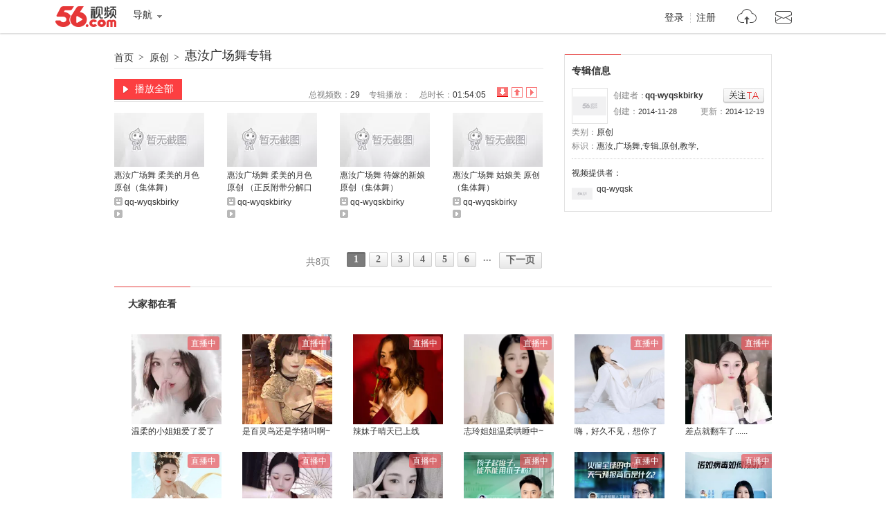

--- FILE ---
content_type: text/html;charset=utf-8
request_url: https://www.56.com/w66/album-aid-14225548.html
body_size: 1913
content:





<!DOCTYPE html PUBLIC "-//W3C//DTD XHTML 1.0 Transitional//EN" "http://www.w3.org/TR/xhtml1/DTD/xhtml1-transitional.dtd">
<html xmlns="http://www.w3.org/1999/xhtml">
<head>
<meta http-equiv="Content-Type" content="text/html;charset=UTF-8" />
<title>惠汝广场舞专辑_视频在线观看 - 56.com</title>
<meta name="title"  content="专辑：惠汝广场舞专辑-专辑 视频分享 在线观看 视频搜索 视频下载 视频上传-56网视频" />
<meta name="keywords"  content="惠汝,广场舞,专辑,原创,教学," />
<meta name="description" content="惠汝广场舞专辑 惠汝原创广场舞 惠汝广场舞分解教学"  />

<script type="text/javascript">
var _page_ = {channel:'album_info', author:'qq-wyqskbirky',vcid:'3',cid:'3',sohu_aid:'0'}
</script>
<script src="https://s1.56img.com/script/config/template/v2/pagehook.js"></script>
<script src="https://s1.56img.com/script/config/album/v4/config.js"></script>
</head>
<body>
<div id="wrap" class="page_hook_wrap">
<script>pageHook.afterBodyStart();</script>
<div id="content">
	<!--= layout -->
	<div class="layout">
		<!--== album_title -->
		<div class="album_title">
			<div class="title">
			<a class="bread_crumb" href="//www.56.com/" target="_blank">首页</a><em>></em>
			<a class="bread_crumb" onclick="setStat(\'union_0_13102951\')" href="#" target="_blank">原创</a><em>></em>
			<h1><a target="_blank" id="album_title" onclick="setStat('union_0_13103108')" href="//www.56.com/w66/play_album-aid-14225548_vid-MTMxNTE0NjI3.html">惠汝广场舞专辑</a></h1></div>

		</div>
		<!--== col_sub -->
		<div class="col_side">
            <div id="rAD2_420x60" class="rAd_img"></div>
			<!--=== 创建者信息 -->
			<div class="sidemod album_inf" id="album_inf">
                <div class="title2"><h2>专辑信息</h2></div>
				<div class="content">
					<dl class="uInfo">
						<dt><a href="//i.56.com/u/qq-wyqskbirky/" target="_blank"><img src="https://s1.56img.com/style/images/56avatar_svg.svg" lazysrc="//uface.56img.com/photo/46/83/qq-wyqskbirky_56.com_.jpg" /></a></dt>
						<dd>创建者：<strong class="creater"><a href="//i.56.com/u/qq-wyqskbirky/" target="_blank">qq-wyqskbirky</a>
						</strong><span onclick="setRss('qq-wyqskbirky')" class="btn_rss" id="btn_rss"><i class="hook"></i>已关注</span></dd>
						<dd><span class="fright">更新：<cite>2014-12-19</cite></span>创建：<cite>2014-11-28</cite></dd>
					</dl>
					<ul class="vInfo">
						<li>
							<ul>
								<li>类别：<a href="#" target="_blank">原创</a></li>
								<li class="colspan2">标识：<a href="#"  ><strong>惠汝,广场舞,专辑,原创,教学,</strong></a></li>
							</ul>
						</li>
						<li id="videoinfo_s"></li>
						<li id="videoinfo_l" class="show_bar shady">专辑信息：<span class="alt" id="videoinfo_raw">惠汝广场舞专辑 惠汝原创广场舞 惠汝广场舞分解教学</span>
						<a class="toggle_show_btn" href="javascript:_.reclass('videoinfo_s','','videoinfo_l','show_bar shady');">隐藏介绍</a></li>
					</ul>
					<div class="vProvider clearfix">
						<p>视频提供者：</p>
						<dl>
                            <dt><a href="//i.56.com/u/qq-wyqskbirky/" target="_blank">
                            <img src="https://s1.56img.com/style/images/56avatar_svg.svg" lazysrc="//uface.56img.com/photo/46/83/qq-wyqskbirky_56.com_.jpg" alt="" /><span>qq-wyqskbirky</span></a></dt>
						</dl>
					</div>
					<div class="hot_player hidden" id="hot_player"></div>
				</div>
			</div>
			<!--===/ 创建者信息 -->
			<div id="rAD120_show" class="rAd_img"></div>
		</div>
		<!--== col_main -->
		<div class="col_main">
			<!--=== ablum_opt -->
			<div class="ablum_opt">
				<a class="btn_all_play" target="_blank" id="btn_play_all_top" onclick="setStat('union_0_15124934')" href="//www.56.com/w66/play_album-aid-14225548_vid-MTMxNTE0NjI3.html"><i></i>播放全部</a>
				<div class="sort">
                    <ul class="tabs" id="tab">
                        <li class="active" id="tab0"><a href="javascript:;albumV2.selectTab(0);" onclick="setStat('union_0_13103533')" title="按添加顺序倒序排列" class="s1">倒序排序</a></li>
                        <li id="tab1"><a href="javascript:;albumV2.selectTab(1);" onclick="setStat('union_0_13103445')" title="按添加顺序排列" class="s2">顺序排序</a></li>
                        <li id="tab2"><a href="javascript:;albumV2.selectTab(2);" onclick="setStat('union_0_13103609')" title="按播放数倒序排列" class="s3">播放数排序</a></li>
                    </ul>
				</div>
				<ul class="meta">
               		<li>总视频数：<span id="totalVideos">29</span></li>
                	<li>专辑播放：<span id="album_views" data-aid="14225548"></span></li>
                	<li>总时长：<span id="totalTime">01:54:05</span></li>
				</ul>
			</div>
			<!--=== album_video -->
			<div class="video_list">
				<div class="content" id="albumVideos"></div>
			</div>
			<div class="shady">

			</div>

			<!--=== album_page_opt -->
			<div class="album_page_opt" id="album_page_opt">
				<div class="mod56_page page_theme_0">
					<div class="mod56_page_total">
						<span class="mod56_page_total_page" id="total_page">共1页</span>
					</div>
					<div class="mod56_page_pn" id="pagerows2" >
					</div>
				</div>
			</div>
		</div><!--==/ col_main -->
	</div><!--=/ layout -->
</div><!--/ content -->
<script>require('/page/www/album/3.x/');</script>
<script>pageHook.beforeBodyEnd();</script>
</div>
<iframe name="add_favorite" id="add_favorite" src="//www.56.com/domain.html" marginWidth="0" marginHeight="0" frameBorder="0" width="0" scrolling="0" height="0"></iframe>
</body>
</html>

--- FILE ---
content_type: application/javascript;charset=UTF-8
request_url: https://sp.qf.56.com/type/recHq.do?count=12&union=56albumaid&callback=jsonp_callback_spqf56comrecHq
body_size: 1255
content:
jsonp_callback_spqf56comrecHq({"status":200,"updateTime":"2026-01-17 18:18:09","message":{"anchors":[{"avatar":"https://00cdc5c2e0ddc.cdn.sohucs.com/cs202406/@c_fit_1719481607097.gif","name":"温柔的小姐姐爱了爱了","intro":"","nickname":"","uid":"","roomId":"520188","watcherOnLine":0,"lvCount":0,"level":43,"isInLive":1,"url":"https://sp.qf.56.com/sohu/playerBottom.do?canTalent=1\u0026union=56albumaid_01","pic51":"https://00cdc5c2e0ddc.cdn.sohucs.com/cs202406/@c_fit_1719481607097.gif","hot":9566,"urlAndroid":"qfshow://qf.56.com?roomId=520188","urlIos":"https://mbl.56.com/applinks/?m=qfshow\u0026roomId=520188","urlH5":"https://sp.qf.56.com/sohu/playerBottom.do?canTalent=1\u0026isH5=1\u0026ch=56albumaid_01\u0026union=56albumaid_01"},{"avatar":"https://00cdc5c2e0ddc.cdn.sohucs.com/cs202507/nCFit_1753340942457.gif","name":"是百灵鸟还是学猪叫啊~","intro":"","nickname":"","uid":"","roomId":"520829","watcherOnLine":0,"lvCount":0,"level":29,"isInLive":1,"url":"https://sp.qf.56.com/sohu/playerBottom.do?canTalent=1\u0026union=56albumaid_02","pic51":"https://00cdc5c2e0ddc.cdn.sohucs.com/cs202507/nCFit_1753340942457.gif","hot":11861,"urlAndroid":"qfshow://qf.56.com?roomId=520829","urlIos":"https://mbl.56.com/applinks/?m=qfshow\u0026roomId=520829","urlH5":"https://sp.qf.56.com/sohu/playerBottom.do?canTalent=1\u0026isH5=1\u0026ch=56albumaid_02\u0026union=56albumaid_02"},{"avatar":"https://00cdc5c2e0ddc.cdn.sohucs.com/c_fit,w_100,h_100/cs202110/1635401611615/corp.png","name":"辣妹子晴天已上线","intro":"","nickname":"","uid":"","roomId":"520720","watcherOnLine":0,"lvCount":0,"level":34,"isInLive":1,"url":"https://qf.56.com/520720?union=56albumaid_03","pic51":"https://00cdc5c2e0ddc.cdn.sohucs.com/c_fit,w_200,h_200/cs202110/1635401611615/corp.png","hot":2641,"urlAndroid":"qfshow://qf.56.com?roomId=520720","urlIos":"https://mbl.56.com/applinks/?m=qfshow\u0026roomId=520720","urlH5":"https://qf.56.com/h5/520720?ch=56albumaid_03\u0026union=56albumaid_03"},{"avatar":"https://00cdc5c2e0ddc.cdn.sohucs.com/cs202411/@c_fit_1730798883959.gif","name":"志玲姐姐温柔哄睡中~","intro":"","nickname":"","uid":"","roomId":"520720","watcherOnLine":0,"lvCount":0,"level":41,"isInLive":1,"url":"https://sp.qf.56.com/sohu/playerBottom.do?canTalent=1\u0026union=56albumaid_04","pic51":"https://00cdc5c2e0ddc.cdn.sohucs.com/cs202411/@c_fit_1730798883959.gif","hot":12221,"urlAndroid":"qfshow://qf.56.com?roomId=520720","urlIos":"https://mbl.56.com/applinks/?m=qfshow\u0026roomId=520720","urlH5":"https://sp.qf.56.com/sohu/playerBottom.do?canTalent=1\u0026isH5=1\u0026ch=56albumaid_04\u0026union=56albumaid_04"},{"avatar":"https://00cdc5c2e0ddc.cdn.sohucs.com/c_fit,w_100,h_100/cs202309/1694081278251/corp.jpg","name":"嗨，好久不见，想你了","intro":"","nickname":"","uid":"","roomId":"520188","watcherOnLine":0,"lvCount":0,"level":35,"isInLive":1,"url":"https://qf.56.com/520188?union=56albumaid_05","pic51":"https://00cdc5c2e0ddc.cdn.sohucs.com/c_fit,w_200,h_200/cs202309/1694081278251/corp.jpg","hot":3743,"urlAndroid":"qfshow://qf.56.com?roomId=520188","urlIos":"https://mbl.56.com/applinks/?m=qfshow\u0026roomId=520188","urlH5":"https://qf.56.com/h5/520188?ch=56albumaid_05\u0026union=56albumaid_05"},{"avatar":"https://00cdc5c2e0ddc.cdn.sohucs.com/c_fit,w_100,h_100/cs202503/1741840776668/corp/640_640.jpg","name":"差点就翻车了......","intro":"","nickname":"","uid":"","roomId":"1511443","watcherOnLine":0,"lvCount":0,"level":12,"isInLive":1,"url":"https://qf.56.com/1511443?union=56albumaid_06","pic51":"https://00cdc5c2e0ddc.cdn.sohucs.com/c_fit,w_200,h_200/cs202503/1741840776668/corp/640_640.jpg","hot":4822,"urlAndroid":"qfshow://qf.56.com?roomId=1511443","urlIos":"https://mbl.56.com/applinks/?m=qfshow\u0026roomId=1511443","urlH5":"https://qf.56.com/h5/1511443?ch=56albumaid_06\u0026union=56albumaid_06"},{"avatar":"https://00cdc5c2e0ddc.cdn.sohucs.com/c_fit,w_100,h_100/cs202402/1706857727282/corp.jpg","name":"靖儿.","intro":"","nickname":"","uid":"","roomId":"520829","watcherOnLine":0,"lvCount":0,"level":25,"isInLive":1,"url":"https://qf.56.com/520829?union=56albumaid_07","pic51":"https://00cdc5c2e0ddc.cdn.sohucs.com/c_fit,w_200,h_200/cs202402/1706857727282/corp.jpg","hot":782,"urlAndroid":"qfshow://qf.56.com?roomId=520829","urlIos":"https://mbl.56.com/applinks/?m=qfshow\u0026roomId=520829","urlH5":"https://qf.56.com/h5/520829?ch=56albumaid_07\u0026union=56albumaid_07"},{"avatar":"https://00cdc5c2e0ddc.cdn.sohucs.com/cs202411/@c_fit_1730791199051.gif","name":"可可爱爱没有脑袋~","intro":"","nickname":"","uid":"","roomId":"520166","watcherOnLine":0,"lvCount":0,"level":28,"isInLive":1,"url":"https://sp.qf.56.com/sohu/playerBottom.do?canTalent=1\u0026union=56albumaid_08","pic51":"https://00cdc5c2e0ddc.cdn.sohucs.com/cs202411/@c_fit_1730791199051.gif","hot":10819,"urlAndroid":"qfshow://qf.56.com?roomId=520166","urlIos":"https://mbl.56.com/applinks/?m=qfshow\u0026roomId=520166","urlH5":"https://qf.56.com/feh5/pr/downloadapp/index.html?ch=56player404_01\u0026union=56albumaid_08"},{"avatar":"https://00cdc5c2e0ddc.cdn.sohucs.com/c_fit,w_100,h_100/cs202504/1744209047027/corp.jpg","name":"兔兔感恩遇见~","intro":"","nickname":"","uid":"","roomId":"520166","watcherOnLine":0,"lvCount":0,"level":32,"isInLive":1,"url":"https://qf.56.com/520166?union=56albumaid_09","pic51":"https://00cdc5c2e0ddc.cdn.sohucs.com/c_fit,w_200,h_200/cs202504/1744209047027/corp.jpg","hot":7652,"urlAndroid":"qfshow://qf.56.com?roomId=520166","urlIos":"https://mbl.56.com/applinks/?m=qfshow\u0026roomId=520166","urlH5":"https://qf.56.com/h5/520166?ch=56albumaid_09\u0026union=56albumaid_09"},{"avatar":"https://00cdc5c2e0ddc.cdn.sohucs.com/c_fit,w_100,h_100/cs202407/1722324584528.jpg","name":"马小夫atSohu","intro":"","nickname":"","uid":"","roomId":"9951480","watcherOnLine":0,"lvCount":0,"level":1,"isInLive":1,"url":"https://qf.56.com/9951480?union=56albumaid_10","pic51":"https://00cdc5c2e0ddc.cdn.sohucs.com/c_fit,w_200,h_200/cs202407/1722324584528.jpg","hot":38426,"urlAndroid":"qfshow://qf.56.com?roomId=9951480","urlIos":"https://mbl.56.com/applinks/?m=qfshow\u0026roomId=9951480","urlH5":"https://qf.56.com/h5/9951480?ch=56albumaid_10\u0026union=56albumaid_10"},{"avatar":"https://00cdc5c2e0ddc.cdn.sohucs.com/c_fit,w_100,h_100/cs202409/1725939384377.jpg","name":"孙老师聊人工智能","intro":"","nickname":"","uid":"","roomId":"3867004","watcherOnLine":0,"lvCount":0,"level":1,"isInLive":1,"url":"https://qf.56.com/3867004?union=56albumaid_11","pic51":"https://00cdc5c2e0ddc.cdn.sohucs.com/c_fit,w_200,h_200/cs202409/1725939384377.jpg","hot":667769,"urlAndroid":"qfshow://qf.56.com?roomId=3867004","urlIos":"https://mbl.56.com/applinks/?m=qfshow\u0026roomId=3867004","urlH5":"https://qf.56.com/h5/3867004?ch=56albumaid_11\u0026union=56albumaid_11"},{"avatar":"https://00cdc5c2e0ddc.cdn.sohucs.com/c_fit,w_100,h_100/cs202303/1677834629920.jpg","name":"临床药师孙业欣","intro":"","nickname":"","uid":"","roomId":"9982412","watcherOnLine":0,"lvCount":0,"level":2,"isInLive":1,"url":"https://qf.56.com/9982412?union=56albumaid_12","pic51":"https://00cdc5c2e0ddc.cdn.sohucs.com/c_fit,w_200,h_200/cs202303/1677834629920.jpg","hot":8713,"urlAndroid":"qfshow://qf.56.com?roomId=9982412","urlIos":"https://mbl.56.com/applinks/?m=qfshow\u0026roomId=9982412","urlH5":"https://qf.56.com/h5/9982412?ch=56albumaid_12\u0026union=56albumaid_12"}]}})

--- FILE ---
content_type: text/plain;charset=UTF-8
request_url: https://v4-passport.56.com/i/cookie/common?callback=passport4011_cb1768645090716&domain=56.com&_=1768645090735
body_size: -300
content:
passport4011_cb1768645090716({"body":"","message":"Success","status":200})

--- FILE ---
content_type: application/javascript
request_url: https://s1.56img.com/script/page/common/v3/o_utf8-ha759031fef9sh.js
body_size: 52811
content:
/**
 * TODO: User Operation 播放页用户操作相关
 * @author zhys9
 * @date 20080102
 */
try {
	document.domain = "56.com"
} catch (e) {
}
if (typeof ready == "undefined") {
	var ready = function() {
	};
	(function() {
		if (document.documentElement.doScroll) {
			(function() {
				try {
					document.documentElement.doScroll("left");
				} catch (e) {
					setTimeout(arguments.callee, 0);
					return;
				}
				ready();
			})();
		} else {
			document.addEventListener("DOMContentLoaded", function() {
						document.removeEventListener("DOMContentLoaded",
								arguments.callee, false);
						ready();
					}, false);
		}
	})();
}


var fid = 0;
var clickTimes = 0;

var ShowFlv_UO = {
	selected : 1,
	selectVInfoTab : function() {
		if (this.selected == 1) {
			return false;
		}
		_.e("leaveWorld_con").style.display = "none";
		_.e("leaveWorld_con").innerHTML = "";
		_.e("tab_1_2").className = "";
		_.e("videoInfo_con").style.display = "";
		_.e("tab_1_1").className = "action";
		ShowFlv_UO.switchTab(1);
	},
	selectVCmtTab : function(force) {
		force = force || 0;
		if (this.selected == 2 && !force) {
			return false;
		}
		_.e("videoInfo_con").style.display = "none";
		_.e("leaveWorld_con").style.display = "";
		_.e("tab_1_1").className = "";
		_.e("tab_1_2").className = "action";
		var sHTML = _.e("LwordContent").innerHTML;
		if (sHTML.indexOf("[%=") == -1) {
			if (sHTML.length < 500) {
				noComment();
			} else {
				sHTML = sHTML
						.replace("LwordForm_bottom", "LwordForm_right")
						.replace(/auth_img_span_id_bottom/g,
								"auth_img_span_id_bottom_right")
						.replace(/<div class="SkyKuan tright">(.)*<\/div>/ig,
								"")
						.replace(/javascript:gReF.rev\(\d+\);/g,
								"#CommentPlace")
						.replace(/javascript:gReF.rev\(((.|\n)*?)\);/gm,
								"javascript:gReF.quote($1);_.gowin('#CommentPlace')")
						+ '<p class="viewAll"><span><a href="#CommentPlace"><b>查看所有评论</b></a></span><span><a href="#CommentPlace"><b>我要评论</b></a></span></p>';
				_.e("leaveWorld_con").innerHTML = sHTML;
			}
		} else {
			noComment();
		}
		ShowFlv_UO.switchTab(2);
		function noComment() {
			sHTML = '<p class="viewAll"><span><a href="#CommentPlace"><b>暂无评论</b></a></span><span><a href="#CommentPlace"><b>我要抢沙发</b></a></span></p>';
			_.e("leaveWorld_con").innerHTML = sHTML;
		}
	},
	switchTab : function(n) {
		ShowFlv_UO.selected = n;
	},
	dingStatus : 0,
	userDing : function(user, type, id, pct) {
		if (this.dingStatus) {
			return false;
		}
		user = user || "";
		type = type || "up";
		id = id || 0;
		pct = pct || 0;
		var rootDing = "//stat.56.com/user_action/action4.php?u=";
		var url = "";
		if (!user) {
			return false;
		} else if (id) {
			url = rootDing + user + "&type=" + type + "&id=" + id;
		} else {
			url = rootDing + user + "&type=" + type;
		}
		url += pct ? "&p=" + pct : "";
		this.dingStatus = 1;
		if (this.dingStatus == 1) {
			var ding_count = _.e('dingCount').innerHTML;
			//var down_count = _.e('downCount').innerHTML;
			var shtml = '';
             shtml += '<em id="eup">您已点过，谢谢参与！</em>';
             shtml += '<em id="edown">您已点过，谢谢参与！</em>';
			shtml += '<a href="javascript:;" onmouseover="document.getElementById(\'eup\').style.visibility=\'visible\'" onmouseout="document.getElementById(\'eup\').style.visibility=\'hidden\'" class="dig_up"><span id="dingCount">'
					+ ding_count + '</span></a>';
			shtml += '<a href="javascript:;" onmouseover="document.getElementById(\'edown\').style.visibility=\'visible\'" onmouseout="document.getElementById(\'edown\').style.visibility=\'hidden\'" class="dig_down"><span id="downCount">'
					+ down_count + '</span></a>';
			_.e('digg').className = 'digg voted';
			_.e('digg').innerHTML = shtml;
		}
		_.e("add_favorite").src = url;
		//renren接口
		try{
			var action = function(id, t){
				var id = id,t = t;
				var iframe = document.createElement("iframe");
				var src = '//app.56.com/cooperate/index.php?action=RenRen&do=Feed&flvid='+id+'id&type='+t;
				iframe.setAttribute("width",0);
				iframe.setAttribute("height",0);
				iframe.setAttribute("name","action");
				iframe.setAttribute("src",src);
				document.getElementsByTagName('body')[0].appendChild(iframe);					
			};
			if(usr.user_id()){
				if(_.getCookie("renren_setting")){
					eval("var rs = "+_.getCookie("renren_setting")+";");				
					if(type == "up" && rs && rs.ding == 1 ){
						action(oFlv.o.EnId, 1);
					}else if(type == "down" && rs && rs.cai == 1){
						action(oFlv.o.EnId, 2);
					}	
				}
			}	
			//renren接口 end
		}catch(e){
			if(usr.user_id() == 'rebill'){
				alert('renren顶接口异常');
			}
		}
	},
	userDing2 : function(user, type, id, pct) {
		if (this.dingStatus) {
			return false;
		}
		user = user || "";
		type = type || "up";
		id = id || 0;
		pct = pct || 0;
		var rootDing = "//stat.56.com/user_action/action4.php?u=";
		var url = "";
		if (!user) {
			return false;
		} else if (id) {
			url = rootDing + user + "&type=" + type + "&id=" + id;
		} else {
			url = rootDing + user + "&type=" + type;
		}
		url += pct ? "&p=" + pct : "";
		this.dingStatus = 1;
		if (this.dingStatus == 1) {
			var ding_count = _.e('dingCount').innerHTML;
			//var down_count = _.e('downCount').innerHTML;
			
			if(_.e('digg')){
				_.e('digg').className = "pa_digg_liked";
				var aobj = _.e('digg').childNodes;
				for(var i=0;i<aobj.length;i++){
					if(aobj[i].tagName != "A") continue;
					aobj[i].title = "您已点过，谢谢参与！";
				}
			}
			//synShowTip.autoSelect(type); //气泡显示
		}
		_.e("add_favorite").src = url;
		
		setStat("u_dc_"+type,3000);
		
		try{
		if(typeof weibo != "undefined"){
		   weibo.sync(type,oFlv.o.EnId);
		}
		}catch(e){}
		//renren接口
		try{
			var action = function(id, t){
				var id = id,t = t;
				var iframe = document.createElement("iframe");
				var src = '//app.56.com/cooperate/index.php?action=RenRen&do=Feed&flvid='+id+'id&type='+t;
				iframe.setAttribute("width",0);
				iframe.setAttribute("height",0);
				iframe.setAttribute("name","action");
				iframe.setAttribute("src",src);
				document.getElementsByTagName('body')[0].appendChild(iframe);					
			};
			if(usr.user_id()){
				if(_.getCookie("renren_setting")){
					eval("var rs = "+_.getCookie("renren_setting")+";");				
					if(type == "up" && rs && rs.ding == 1 ){
						action(oFlv.o.EnId, 1);
					}else if(type == "down" && rs && rs.cai == 1){
						action(oFlv.o.EnId, 2);
					}	
				}
			}	
			//renren接口 end
		}catch(e){
			if(usr.user_id() == 'vincentwu2010'){
				alert('renren顶接口异常');
			}
		}
	},
	userDing3 : function(user, type, id, pct) {
		if (this.dingStatus) {
			return false;
		}
		user = user || "";
		type = type || "up";
		id = id || 0;
		pct = pct || 0;
		var rootDing = "//stat.56.com/user_action/action4.php?u=";
		var url = "";
		if (!user) {
			return false;
		} else if (id) {
			url = rootDing + user + "&type=" + type + "&id=" + id;
		} else {
			url = rootDing + user + "&type=" + type;
		}
		url += pct ? "&p=" + pct : "";
		this.dingStatus = 1;
		if (this.dingStatus == 1) {
			//synShowTip.autoSelect(type); //气泡显示
		}
		_.e("add_favorite").src = url;
		
		setStat("u_dc_"+type,3000);
		
		try{
		if(typeof weibo != "undefined"){
		   weibo.sync(type,oFlv.o.EnId);
		}
		}catch(e){}
		//renren接口
		try{
			var action = function(id, t){
				var id = id,t = t;
				var iframe = document.createElement("iframe");
				var src = '//app.56.com/cooperate/index.php?action=RenRen&do=Feed&flvid='+id+'id&type='+t;
				iframe.setAttribute("width",0);
				iframe.setAttribute("height",0);
				iframe.setAttribute("name","action");
				iframe.setAttribute("src",src);
				document.getElementsByTagName('body')[0].appendChild(iframe);					
			};
			if(usr.user_id()){
				if(_.getCookie("renren_setting")){
					eval("var rs = "+_.getCookie("renren_setting")+";");				
					if(type == "up" && rs && rs.ding == 1 ){
						action(oFlv.o.EnId, 1);
					}else if(type == "down" && rs && rs.cai == 1){
						action(oFlv.o.EnId, 2);
					}	
				}
			}	
			//renren接口 end
		}catch(e){
			if(usr.user_id() == 'vincentwu2010'){
				alert('renren顶接口异常');
			}
		}
	},	
	setRss : function() {
		if(!usr.user_id()){
			show_login();
			return false;
		}
		_.e("add_favorite").src = "//www.56.com/w20/act.php?a=add_subscription&user_id="+ oFlv.o.user_id;
	},

    /**
	 * 节目订阅按钮
	 */
	showUserSubButton : function(targetId){
	    tmpStr  = "<ul>";
		tmpStr += '<li class="attention atten_update" id="movie_attention" onclick="ShowFlv_UO.addUserSub();"><a href="javascript:void(0)"><s></s><em>订阅节目</em><em class="em2">已订阅</em></a></li>';
		tmpStr += '<li class="notice" id="movie_notice"><span>轻轻一点，随时获知节目更新！</span></li>';
	    tmpStr += '</ul>';
	    
	    if (_.e(targetId)) {
	        _.e(targetId).innerHTML = tmpStr;
	    }
	    
	    if(_.e("movie_notice")) {
		    setTimeout(function() {
			    _.e("movie_notice").style.display = "none";
		    }, 10000);
	    }
	},
	
	addUserSub : function(){
		if(!usr.user_id()){
			show_login();
			return false;
		}
		
		if(_.e("movie_attention").className  == "attention atten_update attentioned"){
		  	return false;
		}
		setStat("addMovieSub");
		_.e("add_favorite").src = "//my.56.com/api/subMovie.php?mid="+ ((typeof(oFlv) != "undefined")?oFlv.o.opera_id:_operaid) +"&user_id="+ usr.user_id();
		_.e("movie_attention").className ="attention atten_update attentioned"; 
		
		if(_.e("movie_notice")){ 
		  _.e("movie_notice").innerHTML = "<span>更新会通过系统信息通知您！</span>";
		   _.e("movie_notice").style.display = "block";
		  setTimeout(function() {
				_.e("movie_notice").style.display = "none";
	    }, 10000);
	  }
	},
	setRssNoAlert : function() {
		if(!usr.user_id()){
			show_login();
			return false;
		}
		
		if( _.e("rss_attention").className != "attention attentioned"){
			_.e("rss_attention").className = "attention attentioned";
			_.e("add_favorite").src = "//www.56.com/w20/act.php?a=add_subscription&re=no&user_id="+ oFlv.o.user_id;
		}
	},
	favoriteObj : {},
	addFav : function(id, user_id, pct) {
		var isAlbum = false;
		if(clickTimes > 0){
			//return ;
		}
		if (id && user_id && pct) {
			this.favoriteObj = {
				"EnId" : id,
				"user_id" : user_id,
				"pct" : pct
			}
		}
		if (typeof(oFlv) != "undefined" && typeof(oFlv.o.EnId) != "undefined"
				&& typeof(oFlv.o.user_id) != "undefined" && !pct) {
			var o = oFlv.o;
		} else { 
			isAlbum  = true;
			var o = this.favoriteObj;
		}
		var user_id = usr.gLoginUser() || "";
		if (user_id.length && user_id.indexOf("guest") != 0) {
			var cb = "";
			//if(o.pct == 1 && document.getElementById('dialogVideoFav')){ //视频callback
			cb = "&callback=ShowFlv_UO.addFavCallBack";
			//}
			if(typeof(weibo) != "undefined"){
			   weibo.sync('fav',o.EnId); 
		  }
			if(isAlbum){
				
				 var favParams =  "/act.php?a=add_favorite&id="
			}else{
				 var favParams =  "/act.php?a=add_favorite&sc=tsc&id="
			}
			
			_.e("add_favorite").src = "//fav.56.com/index.php?a=add_favorite&id=" + o.EnId + "&user_id=" + o.user_id + "&pct=" + o.pct + cb;
			
			clickTimes++;
		} else {
			show_login();
		}
		//renren接口
		try{
			var action = function(id){
				var id = id,type = 3;
				if(_.getCookie("renren_setting")){
					eval("var rs = "+_.getCookie("renren_setting")+";");	
										
					if(rs && rs.fav == 1 && usr.user_id()){
						var iframe = document.createElement("iframe");
						var src = '//app.56.com/cooperate/index.php?action=RenRen&do=Feed&flvid='+id+'id&type='+type;
						iframe.setAttribute("width",0);
						iframe.setAttribute("height",0);
						iframe.setAttribute("name","action");
						iframe.setAttribute("src",src);
						document.getElementsByTagName('body')[0].appendChild(iframe);
					}	
				}
			};
			action(o.EnId);//renren接口 end
		}catch(e){
			if(usr.user_id() == 'melon_huang'){
				alert('renren收藏接口异常');
			}
		}
		setStat("addfav");
	},
	addFavCallBack : function(data){
		//var dialogVideoFav = document.getElementById('dialogVideoFav');
		var dialogVideoFav  = true;
		if(dialogVideoFav == "undefined" || dialogVideoFav == null){
			return ;
		}else{
			if(typeof data != "undefined"){
				if(document.getElementById('addFav')){
						document.getElementById('addFav').className = 'pa_digg_faved';
						document.getElementById('addFav').innerHTML = '<span><s></s>已藏</span>';
				}
					
				if(data["code"] == 1){
					try{
					if(typeof weibo != "undefined"){
						weibo.sync('fav',oFlv.o.EnId);
					}
					}catch(e){}
					//dialogVideoFav.style.display = "block";
					   //synShowTip.addFav();
 					//setTimeout("if(document.getElementById('dialogVideoFav')){document.getElementById('dialogVideoFav').style.display='none';}",5000);
				}else{
					   //synShowTip.showAddFavMsg("您已经收藏过该视频!");
					return false;
				}
			}
		}
	},
	setFid : function() {
        alert('添加成功，你可以在管理中心查看。');
        return;
        /*
         //取消弹出层 Add By Rebill 2010-06-08
		if (favRes.favId > 0) {
			fid = favRes.favId;
			fAddTag.hidden();
		}
        */
	},
	setFid2 : function() { 
		  _.e('addFav').className = 'pa_digg_faved';
      _.e('addFav').innerHTML = '<a onclick="return false;" href="javascript:void(0)" title="已藏">已藏</a>';
      return;
        /*
         //取消弹出层 Add By Rebill 2010-06-08
		if (favRes.favId > 0) {
			fid = favRes.favId;
			fAddTag.hidden();
		}
        */
	},
	addTag : function(objname) {
		var favTag = document.getElementById('favTag');
		if (!favTag.value) {
			alert("请填写标签再提交");
		} else {
			var objname = objname || 'addTag';
			var obj = document.getElementById(objname);
			if (typeof(oFlv) != "undefined"
					&& typeof(oFlv.o.EnId) != "undefined") {
				var o = oFlv.o;
			} else {
				var o = this.favoriteObj;
			}
			obj.action = '//www.56.com/u'
					+ (Math.ceil((Math.random()) * 88) + 11)
					+ '/act.php?a=add_favorite&id=' + o.EnId + '&pct=' + o.pct
					+ '&do=add_tag&fid=' + fid;
			obj.submit();
			fAddTag.hidden();
		}
	}
};

/**
 * @param sorce String src of js file
 * @param autoRemove Bool
 * @param id String Element's id when autoRemove:false
 * @author zhys9
 * @date 10-12-2007 dd-mm-yyyy
 * @todo Load javascript file async
 */
function jLoader(source, autoRemove, id, charset) {
	id = id || "";
	charset = charset || "utf-8";
	autoRemove = autoRemove || false;
	var b = document.getElementsByTagName("head")[0];
	var c = document.createElement("script");
	c.type = "text/javascript";
	c.charset = charset;
	if (id) {
		c.id = id;
	}
	c.src = source;
	var remove = function() {
		c.onload = null;
		var h = c.parentNode;
		h.removeChild(c);
		delete c;
	};
	var e = function(h) {
		var j = (h ? h : window.event).target
				? (h ? h : window.event).target
				: (h ? h : window.event).srcElement;
		if (j.readyState == "loaded" || j.readyState == "complete") {
			j.onreadystatechange = null;
			if (autoRemove) {
				remove();
			}
		}
	};
	if (navigator.product == "Gecko" && autoRemove) {
		c.onload = remove;
	} else {
		c.onreadystatechange = e;
	}
	b.appendChild(c);
}

var oJson = {};
var fJson = {
	"varName" : {},
	//设定变量名
	"data" : {},
	//[0,y,yes,空值]:默认,[-1,n,no]:不运行flush(),
	"file" : {},
	//附加js代码文件
	"str" : {},
	//附加JS代码
	//------------------//
	"jsonId" : {},
	"set" : function(element, vars) {
		for (key in vars) {
			this[key][element] = vars[key];
		}

	},
	"get" : function(url, element) {
		element = element || 'element';
		this.set(element, {
					"data" : "n"
				});
		this.main(url, element);
	},
	"main" : function(url, element, un) {
		this.__url__ = url;
		this.__element__ = element;
		this.__un__ = un;
		eval("oJson['" + element + "'] = this.include()");
	},
	"getSrc" : function(element) {
		var rs = '';
		if (this.varName[element]) {
			rs += '&gJsonVarName=' + encodeURI(this.varName[element]);
		}
		if (this.data[element]) {
			if (this['data'][element] == 'n' || this['data'][element] == '-1'
					|| this['data'][element] == 'no') {
				rs += '&gJsonData=n';
			}
		}
		if (this['str'][element]) {
			rs += '&gJsonDoStr=' + encodeURI(this['str'][element]);
		}
		if (this['file'][element]) {
			rs += '&gJsonDoFile=' + encodeURI(this['file'][element]);
		}
		return rs;

	},
	"include" : function(url, element, un, charset) {
		charset = charset || this.charset || 'gb2312';
		url = url || this.__url__;
		element = element || this.__element__ || 'script';
		un = un || this.__un__ || false;

		var jsonId = this.__getJsonId(element), a;
		if (navigator.appVersion.indexOf("MSIE") == -1 || element == 'script') {
			a = document.createElement('script');
		} else {
			a = document.getElementById("script_" + element
					+ ((jsonId > 1) ? '_' + jsonId : ''));
			if (!a) {
				a = document.createElement('script');
				a.setAttribute("id", "script_" + element
								+ ((jsonId > 1) ? '_' + jsonId : ''));
			}

		}
		var b = document.getElementsByTagName('HEAD').item(0);
		a.un = un;
		a.data = '';
		a.charset = charset;
		a.type = "text/javascript";
		a.src = url + ((url.indexOf('?') == -1) ? '?' : '&') + 'gJsonId='
				+ jsonId + '&gJson=' + element + fJson.getSrc(element);
		b.appendChild(a, null);
		return a;
	},

	"css" : function(url) {
		if (!url)
			return;
		var a = document.createElement('link');
		var b = document.getElementsByTagName('HEAD').item(0);
		a.rel = "stylesheet";
		a.type = "text/css";
		a.href = url;
		b.appendChild(a, null);
	},
	"__getJsonId" : function(element) {
		if (this.jsonId[element]) {
			var i = 0;
			do {
				i++;
				if (!this.jsonId[element][i]) {

					this.jsonId[element][i] = 1;
					return i;
				}
			} while (1);
		}
		this.jsonId[element] = {};
		this.jsonId[element][1] = 1;
		return 1;

	},
	"flush" : function(element) {
		document.getElementById(element).innerHTML = (oJson[element].un)
				? unescape(oJson[element].data)
				: oJson[element].data;
		oJson[element] = {};
	}

};


//JSON扩展
if(!this.JSON){this.JSON={};}
(function(){function f(n){return n<10?'0'+n:n;}
if(typeof Date.prototype.toJSON!=='function'){Date.prototype.toJSON=function(key){return isFinite(this.valueOf())?this.getUTCFullYear()+'-'+
f(this.getUTCMonth()+1)+'-'+
f(this.getUTCDate())+'T'+
f(this.getUTCHours())+':'+
f(this.getUTCMinutes())+':'+
f(this.getUTCSeconds())+'Z':null;};String.prototype.toJSON=Number.prototype.toJSON=Boolean.prototype.toJSON=function(key){return this.valueOf();};}
var cx=/[\u0000\u00ad\u0600-\u0604\u070f\u17b4\u17b5\u200c-\u200f\u2028-\u202f\u2060-\u206f\ufeff\ufff0-\uffff]/g,escapable=/[\\\"\x00-\x1f\x7f-\x9f\u00ad\u0600-\u0604\u070f\u17b4\u17b5\u200c-\u200f\u2028-\u202f\u2060-\u206f\ufeff\ufff0-\uffff]/g,gap,indent,meta={'\b':'\\b','\t':'\\t','\n':'\\n','\f':'\\f','\r':'\\r','"':'\\"','\\':'\\\\'},rep;function quote(string){escapable.lastIndex=0;return escapable.test(string)?'"'+string.replace(escapable,function(a){var c=meta[a];return typeof c==='string'?c:'\\u'+('0000'+a.charCodeAt(0).toString(16)).slice(-4);})+'"':'"'+string+'"';}
function str(key,holder){var i,k,v,length,mind=gap,partial,value=holder[key];if(value&&typeof value==='object'&&typeof value.toJSON==='function'){value=value.toJSON(key);}
if(typeof rep==='function'){value=rep.call(holder,key,value);}
switch(typeof value){case'string':return quote(value);case'number':return isFinite(value)?String(value):'null';case'boolean':case'null':return String(value);case'object':if(!value){return'null';}
gap+=indent;partial=[];if(Object.prototype.toString.apply(value)==='[object Array]'){length=value.length;for(i=0;i<length;i+=1){partial[i]=str(i,value)||'null';}
v=partial.length===0?'[]':gap?'[\n'+gap+
partial.join(',\n'+gap)+'\n'+
mind+']':'['+partial.join(',')+']';gap=mind;return v;}
if(rep&&typeof rep==='object'){length=rep.length;for(i=0;i<length;i+=1){k=rep[i];if(typeof k==='string'){v=str(k,value);if(v){partial.push(quote(k)+(gap?': ':':')+v);}}}}else{for(k in value){if(Object.hasOwnProperty.call(value,k)){v=str(k,value);if(v){partial.push(quote(k)+(gap?': ':':')+v);}}}}
v=partial.length===0?'{}':gap?'{\n'+gap+partial.join(',\n'+gap)+'\n'+
mind+'}':'{'+partial.join(',')+'}';gap=mind;return v;}}
if(typeof JSON.stringify!=='function'){JSON.stringify=function(value,replacer,space){var i;gap='';indent='';if(typeof space==='number'){for(i=0;i<space;i+=1){indent+=' ';}
}else if(typeof space==='string'){indent=space;}
rep=replacer;if(replacer&&typeof replacer!=='function'&&(typeof replacer!=='object'||typeof replacer.length!=='number')){throw new Error('JSON.stringify');}
return str('',{'':value});};}
if(typeof JSON.parse!=='function'){JSON.parse=function(text,reviver){var j;function walk(holder,key){var k,v,value=holder[key];if(value&&typeof value==='object'){for(k in value){if(Object.hasOwnProperty.call(value,k)){v=walk(value,k);if(v!==undefined){value[k]=v;}else{delete value[k];}}}}
return reviver.call(holder,key,value);}
text=String(text);cx.lastIndex=0;if(cx.test(text)){text=text.replace(cx,function(a){return'\\u'+
('0000'+a.charCodeAt(0).toString(16)).slice(-4);});}
if(/^[\],:{}\s]*$/.test(text.replace(/\\(?:["\\\/bfnrt]|u[0-9a-fA-F]{4})/g,'@').replace(/"[^"\\\n\r]*"|true|false|null|-?\d+(?:\.\d*)?(?:[eE][+\-]?\d+)?/g,']').replace(/(?:^|:|,)(?:\s*\[)+/g,''))){j=eval('('+text+')');return typeof reviver==='function'?walk({'':j},''):j;}
throw new SyntaxError('JSON.parse');};}}());

var theref = document.referrer;
// JavaScript Document
var oTpl = {
	"html" : false,
	"main" : function(element, jsonUrl, html) {
		if (html)
			this.html = html;
		var obj = document.getElementById(element);
		if (!obj) {
			alert("指定的模版容器" + element + "不存在");
			return;
		}
		var oJsonSet = {
			"data" : "n",
			"str" : "oTpl.tpl('" + element + "',oJson." + element + ".data)"
		};
		fJson.set(element, oJsonSet);
		fJson.main(jsonUrl, element);

	},
	"tpl" : function(element, jsonUrl, html) {
		if (html)
			this.html = html;
		var obj = document.getElementById(element);
		var templetHTML;
		if (!obj) {
			alert("指定的模版容器不" + element + "存在");
			return;
		}
		if (!obj.oldHTML) {
			obj.oldHTML = this.html || obj.innerHTML;
			obj.oldHTML = obj.oldHTML.replace(/\[%/g, "<%").replace(/%\]/g,
					"%>").replace(/\{%/g, "<%").replace(/%\}/g, "%>").replace(
					/<!--%/g, "<%").replace(/%-->/g, "%>").replace(/\/\*%/g,
					"<%").replace(/%\*\//g, "%>");
		}
		obj.innerHTML = this.doTpl(obj.oldHTML, jsonUrl, 0).replace(
				/https?:\/\/56com\.56\.com/g, "//www.56.com/w11/space_index.phtml");
		obj.style.display = "";
		//$(obj).find('#' + element + '_loading').hide('slow');

	},
	"doTpl" : function(tpl, data, xLev) {
		try{
		var sRepeat = "<%begin_" + xLev + "[^>]*%>((.|\\n)+?)<%end_" + xLev
				+ "%>";
		var rKey_g = new RegExp("<%begin_" + xLev
						+ "\\s*key=\"([^\"]+)\"[^%]*%>", "g");
		var rRepeat = new RegExp(sRepeat);
		var rRepeat_g = new RegExp(sRepeat, "g");
		var rVars = new RegExp("<%=(.+?)%>", "g");
		var tDate;
		// 是否有重复
		var aKey = tpl.match(rKey_g);
		if (aKey) {
			var aRepeat = tpl.match(rRepeat_g);
			for (var key = 0; key < aKey.length; key++) {
				aKey[key] = aKey[key].replace(rKey_g, "$1");
				aRepeat[key] = aRepeat[key].replace(rRepeat, "$1");
				tDate = data[aKey[key]];
				var html = '';
				for (var key2 in tDate) {
					if (typeof tDate[key2] != "function"
							&& typeof tDate[key2] != "undefined")
						html += this.doTpl(aRepeat[key], tDate[key2], xLev + 1);
				}
				tpl = tpl.replace(rRepeat, html);
			}
		}
		var aVars = tpl.match(rVars);
		if (aVars) {
			for (key = 0; key < aVars.length; key++) {
				aVars[key] = aVars[key].replace(rVars, "$1");
				tDate = data[aVars[key]] ? data[aVars[key]] : '';
				var rVars_ = new RegExp("<%=" + aVars[key] + "%>");
				tpl = tpl.replace(rVars_, tDate);
			}

		}
		return tpl;
		}catch(e){
			if(usr.user_id() == 'onesec'){
				alert(tpl);
			}
		}
	}

};
//数组扩展
Array.prototype.indexOf = function(o) {
	var l = this.length;
	for (var i = 0; i < l; i++) {
		if (this[i] == o) {
			return i;
		}
	}
	return -1;
};
Array.prototype.remove = function(n) {
	this.splice(n, 1);
};
Array.prototype.replace = function(n, vars) {
	this.splice(n, 1, vars);
};

jQuery_cookie = function(name, value, options) {
	if (typeof value != 'undefined') {
		// name and value given, set cookie
		options = options || {
			expires : 1,
			path : "\/"
		};
		var expires = '';
		if (options.expires
				&& (typeof options.expires == 'number' || options.expires.toGMTString)) {
			var date;
			if (typeof options.expires == 'number') {
				date = new Date();
				date.setTime(date.getTime()
						+ (options.expires * 60 * 60 * 1000));
			} else {
				date = options.expires;
			}
			expires = '; expires=' + date.toGMTString();
			// use expires attribute, max-age is not supported by IE
		}
		var path = options.path ? '; path=' + options.path : '';
		var domain = options.domain ? '; domain=' + options.domain : '';
		var secure = options.secure ? '; secure' : '';
		document.cookie = [name, '=', encodeURIComponent(value), expires, path,
				domain, secure].join('');

	} else {
		// only name given, get cookie
		var cookieValue = '';
		if (document.cookie && document.cookie != '') {
			var cookies = document.cookie.split(';');
			for (var i = 0; i < cookies.length; i++) {
				var cookie = _.trim(cookies[i]);
				// Does this cookie string begin with the name we want?
				if (cookie.substring(0, name.length + 1) == (name + '=')) {
					try {
						cookieValue = decodeURIComponent(cookie
								.substring(name.length + 1));

					} catch (e) {
						cookieValue = unescape(cookie
								.substring(name.length + 1));
					}
					break;
				}
			}
		}
		return cookieValue;
	}
};

//几个公用函数
var userAgent = navigator.userAgent.toLowerCase();

var _ = {
	time:function(a,b){var s,d;	if(b==1){d = new Date(a*1000);	s = d.getYear() + "-";  s += (d.getMonth() + 1) + "-";s += d.getDate();}else{d = new Date(a*1000);s = d.getYear() + "-"; s += (d.getMonth() + 1) + "-";	s += d.getDate()+ " ";s += d.getHours() + ":";s += d.getMinutes() + ":";s += d.getSeconds();};	return s;},	
	copyErr : false,
	//是否复制失败，true: 复制失败原因：浏览器安全设置为不允许脚本粘贴 add by zhys9 20080116
	rand : function(begin, end) {
		if (typeof begin != 'undefined') {
			end = end ? end : 2147483648;
			return Math.floor(Math.random() * (end - begin) + begin);
		} else {
			a = new Date();
			return a.getTime();
		}
	},
	r : function(vars) {
		document.write(vars)
	},
	e : function() {
		var elements = [];
		for (var i = 0; i < arguments.length; i++) {
			var element = arguments[i];
			if (typeof element == 'string')
				element = document.getElementById(element);
			if (arguments.length == 1)
				return element;
			elements.push(element);
		}
		return elements;
	},
	get : function(name) {
		var get = location.search || location.hash;
		var start = get.indexOf(name + '=');
		if (start == -1)
			return '';
		var len = start + name.length + 1;
		var end = get.indexOf('&', len);
		if (end == -1)
			end = get.length;
		return unescape(get.substring(len, end));
	},
	getCookie : function(name) {
		return jQuery_cookie(name);
	},
	setCookie : function(name, value, hours, domain) {
		var options = {};
		if (hours)
			options.expires = hours;
		if (domain)
			options.domain = domain;
		options.path = "\/";
		jQuery_cookie(name, value, options);
	},
	copy : function(vars, note) {
		note = note || '网址复制成功!';
		if (!window.clipboardData) {
			alert("您的浏览器不支持此复制方式，请直接用Ctrl+C或按鼠标右键复制");
			return false;
		}
		var c = window.clipboardData.setData('text', vars);
		if (note && c) {
			alert(note);
		} else {
			if (!_.copyErr) {
				alert("由于您的浏览器安全级别设置不允许脚本复制\n系统帮您复制失败，请手动复制吧 :(");
				_.copyErr = true;
			}
		}
	},
	copy2 : function(sid,vars,note) {
		note = note || '复制成功!';
		if (!window.clipboardData) {
			_.e(sid).className = "suc";
			_.e(sid).value = "您的浏览器不支持此复制方式，请直接用Ctrl+C或按鼠标右键复制";
			setTimeout(function() {
				_.e(sid).value = vars;
				_.e(sid).className = "";
		  },3000);
			return false;
		}
		var c = window.clipboardData.setData('text', vars);
		if (note && c) {
			_.e(sid).className = "suc";
			_.e(sid).value = note;
		} else {
			if (!_.copyErr) {
				_.e(sid).className = "suc";
				_.e(sid).value = "由于您的浏览器安全级别设置不允许脚本复制\n系统帮您复制失败，请手动复制吧 :(";
				_.copyErr = true;
			}
		}
		setTimeout(function() {
				_.e(sid).value = vars;
				_.e(sid).className = "";
		},3000);
	},
	copy3 : function(sid,vars,note) {
		note = '复制成功!';
		_.e(sid).className = "suc";
		_.e(sid).value = note;
		setTimeout(function() {
				_.e(sid).value = vars;
				_.e(sid).className = "";
		},3000);
	},
	rehide : function(obj1, obj2) {
		try {
			obj1 = this.e(obj1);
			obj2 = this.e(obj2);
			if (obj1.style.display == '') {
				this.e(obj1).style.display = 'none';
				this.e(obj2).style.display = '';
			} else {
				this.e(obj2).style.display = 'none';
				this.e(obj1).style.display = '';
			}
		} catch (e) {
		}
	},
	gowin : function(url, t, note) {
		if (note)
			if (!window.confirm(note))
				return;
		if (t) {
			top.document.location.href = url;
		}
		document.location.href = url;
	},
	substr : function(s, n) {
		s = s.toString();
		if (s) {
			n = n || 20;
			if (s.length > n) {
				return s.substr(0, n) + '..';
			}
		}
		return s;
	},
	player : function(v, p, w, h, id, transparent) {
		transparent = transparent || "";
		p = p || '//www.56.com/flashApp/v_player_site_fp7_5_20061219.swf';
		w = w || '100%';
		h = h || '100%';
		var wl = this.get('wl') || 0;
		return '<object classid="clsid:D27CDB6E-AE6D-11cf-96B8-444553540000" id="'
				+ (id || 'object_flash_player')
				+ '" codebase="//download.macromedia.com/pub/shockwave/cabs/flash/swflash.cab#version=7,0,0,0" width="'
				+ w
				+ '" height="'
				+ h
				+ '"><param name="movie" value="'
				+ (wl ? p + '?' + v : p)
				+ '"><param name="quality" value="high"><param name="wmode" value="opaque" /><param name="allowScriptAccess" value="always" />'
				//+ (transparent
				//		? '<param name="wmode" value="opaque" />'
				//		: '')
				+ '<param name="allowFullScreen" value="true" />'
				+ (wl ? '' : '<param name="FlashVars" value="' + v + '" />')
				+ '<embed id="embed_flash_player" allowScriptAccess="always" src="'
				+ (wl ? p + '?' + v : p)
				+ '"  '
				+ (wl ? '' : 'flashvars="' + v + '"')
				+ ' '
				//+ (transparent ? 'wmode="transparent"' : '')
				+ ' quality="high" wmode="opaque" pluginspage="//www.macromedia.com/go/getflashplayer" type="application/x-shockwave-flash" allowfullscreen="true" width="'
				+ w + '" height="' + h + '"></embed></object>';
	},
	"do" : function(e, fn) {

		/*var a = this.e(e + '_loading');
		if (a) {
		    $(a).show('slow');
		} else {
		    $('#' + e).prepend('<div id="' + e + '_loading" style="text-align:center"><img src="//www.56.com/space/imgs/all/loading.gif" alt="数据加载中..."  align="absmiddle" /> 数据加载中... ' + (fn ? '[<a href="javascript:' + fn + '">刷新</a>]': '') + '</div>');
		}*/
	},
	err : function(a, data, user, woman) {
		data = (typeof data == 'object') ? data : data || {
			"flv" : "//www.56.com/v/img/flv_no_photo.gif",
			"user" : "//www.56.com/v/img/user_no_photo.gif",
			"women" : "//www.56.com/space/imgs/all/thu_woman.gif"
		};
		if (user) {
			if (woman) {
				a.src = data.woman;
			} else {
				a.src = data.user;
			}
		} else {
			a.src = data.flv;
		}
	},
	phost : function(a, b) {
		if (b) {
			var c = {
				0 : 'u',
				1 : 'u',
				2 : 'l',
				3 : 'p'
			};
			if (b == 1 || b == 2 || b == 3)
				b = c[b];
			return "//www.56.com/" + b + (a % 88 + 11);
		} else {
			var rs = 0, l = a.length, i;
			for (i = 0; i < l; i++)
				rs += a.charCodeAt(i);
			return "//www.56.com/w" + (rs % 88 + 11);
		}
	},
	"getEnId" : function(url) {
		url = url || location.href;
		return url.indexOf('/v_') == -1 ? (url.indexOf('id=') == -1 ? '' : url
				.split('id=')[1].split('&')[0]) : url.split('/v_')[1]
				.split('.')[0];
	},
	browser : {
		version : (userAgent.match(/.+(?:rv|it|ra|ie)[\/: ]([\d.]+)/) || [])[1],
		safari : /webkit/.test(userAgent),
		opera : /opera/.test(userAgent),
		msie : /msie/.test(userAgent) && !/opera/.test(userAgent),
		chrome : /chrome/.test(userAgent),
		mozilla : /mozilla/.test(userAgent)
				&& !/(compatible|webkit)/.test(userAgent)
	},
	trim : function(text) {
		return (text || "").replace(/^\s+|\s+$/g, "");
	},
    formatTime:function(a,b){
    	var s,d,D,y,now,delta;
    	D = new Date();
    	now = D.getTime();
    	d = new Date(a*1000);
    	delta = Math.floor(now / 1000 - a);
    	if(delta < 86400) {
    		if(delta < 60) {
    			if(delta < 30) s = '刚刚';
    			else s = delta + '秒前';
    		} else if(delta >= 60 && delta < 3600) {
    			s = Math.floor(delta / 60) + '分钟前';
    		} else if(delta >= 3600 && delta < 86400) {
    			s = Math.floor(delta / 3600) + '小时前';
    		}
    	}else if(delta >= 86400 && delta < 86400 * 7){
    		s = Math.floor(delta / 86400) + '天前';
    	}else if(delta >= 86400 * 7 && delta < 86400 * 7 * 4){
    		s = Math.floor(delta / (86400 * 7)) + '周前';
    	}else if(delta >= 86400 * 7 * 4 && delta < 86400 * 365){
    		s = Math.floor(delta / (86400 * 7 * 4)) + '个月前';
    	}else if(delta >= 86400 * 365){
    		s = Math.floor(delta / (86400 * 365)) + '年前';
    	}else{
			y = d.getFullYear();
			s = y +
			"-"+ (d.getMonth() + 1) +
			"-"+ d.getDate();
	    	if(b != 1)
	    	{
	    		s += " "+ d.getHours() +
		    		":"+ d.getMinutes() +
		    		":"+ d.getSeconds();
	    	}
    	}
    	return s;
    },
	reclass:function(e1,c1,e2,c2){
		try{
			_.e(e1).className = c1;
			_.e(e2).className = c2;
		}catch(e){}
	}
};
var _c = {
	"sendSms" : function(user_id, Subject, Content) {
		window.open("//www.56.com/admin/?http://msg.56.com/fasong.php?to="
				+ user_id);
	},
	"userUrl" : function(user_id, s) {
		s = s || 'site';
		return s == 'site'
				? _.phost(user_id) + '/show_user.php?user_id=' + a
				: _.phost(user_id) + '/spaceListUser.php?user_id=' + a;
	},
	"flvUrl" : function(EnId, pct, id, s) {
		if (pct == 7) {//56看看 Melon`` @ 090805
			return "//kankan.56.com/v/" + EnId + ".html";
		}else if(pct == 8){
			return "//kankan.56.com/live/" + EnId + ".html";
		}else if(pct == 11){
			return "//kankan.56.com/cpm/" + EnId + ".html";
		}
		s = s || 'site';
		return s == 'site' ? _.phost(id, pct) + '/v_' + EnId + '.html' : _
				.phost(id, pct)
				+ '/spaceDisplay.php?user_id=' + EnId;
	}
}
//用户信息
var usr = {
	"gLoginId" : _.getCookie("member_id"),
	"gLoginUserIdFromCookie" : function() {
		var u = _.getCookie("member_id");
		if(u != ""){
			return u;
		}
		return '';		
	},
	"gNewMsg" : _.getCookie("newmsg") || 0,
	"gLoginUser" : function() {
		this.gLoginId = this.gLoginUserIdFromCookie();
		var user =  (this.gLoginId.indexOf("@") == -1
				? this.gLoginId
				: this.gLoginId.substring(0, this.gLoginId.indexOf("@")));
		if (user.indexOf('guest') > -1 || user=='deleted') {user = ''; }
		return user;
	},
	//登录用户名
	"user_id" : function() {
		return this.gLoginUser();
	},
	"photo" : function(u, b) {
		var a1 = 0, a2 = 0, i, rs;
		u = u || this.gLoginUser();
		for (i = 0; i < u.length; i++) {
			a1 += u.charCodeAt(i) * i;
			a2 += u.charCodeAt(i) * (i * 2 + 1);
		}
		a1 %= 100;
		a2 %= 100;
		rs = '//uface.56img.com/photo/' + a1 + "/" + a2 + "/";
		if (b) {
			return rs + u + "_b_56.com_.jpg";
		} else {
			return rs + u + "_56.com_.jpg";
		}
	},
	"gIsLogin" : function() {
		return (_.getCookie("member_id").length >1)
				? true
				: false;
	},
	"nk" : function() {
		return decodeURIComponent && _.getCookie("user_nickname_js").length
				? decodeURIComponent(_.getCookie("user_nickname_js"))
				: this.user_id();
	}
};

//统计add by Melon 09-08-21
function setStat(s,t) {
	// 不再使用这个统计
	return;

	var u = "//stat3.corp.v-56.com/player.htm?s=";
	if(typeof t == 'number'){
		setTimeout(function() {
			jLoader(u + s, true);
		}, t);
	}else{
		jLoader(u + s, true);
	}
}

//添加监听事件
function addListener(element, e, fn){
 element.addEventListener ? element.addEventListener(e, fn, false) : element.attachEvent("on" + e, fn)
}

//删除监听事件
function removeListener(element, e, fn){
 element.removeEventListener ? element.removeEventListener(e, fn, false) : element.detachEvent("on" + e, fn)
}

function insertAfter(newEl, targetEl){
	var parentEl = targetEl.parentNode;
	if(parentEl.lastChild == targetEl){
		parentEl.appendChild(newEl);
	}else{
		parentEl.insertBefore(newEl,targetEl.nextSibling);
	}            
}

//获取body
function IeTrueBody(){
	return (document.compatMode && document.compatMode!="BackCompat")? document.documentElement : document.body
};

//返回swf
function loadSwf(swf,vars,height,width,id,wmode){
	id = id||"flash_player";
	wmode = wmode||"opaque";
	var h = '<object classid="clsid:D27CDB6E-AE6D-11cf-96B8-444553540000" id="object_'+id+'" codebase="//download.macromedia.com/pub/shockwave/cabs/flash/swflash.cab#version=7,0,0,0" height="'+height+'" width="'+width+'">'+
		    '<param name="movie" value="'+swf+'">'+
		    '<param name="quality" value="high">'+
		    '<param name="allowScriptAccess" value="always">'+
		    '<param name="wmode" value="'+wmode+'">'+
		    '<param name="allowFullScreen" value="true">'+
		    '<param name="FlashVars" value="'+vars+'">'+
		    '<embed src="'+swf+'" id="embed_'+id+'" allowScriptAccess = "always" wmode="'+wmode+'" FlashVars="'+vars+'" quality="high" pluginspage="//www.macromedia.com/go/getflashplayer" type="application/x-shockwave-flash" allowfullscreen="true" height="'+height+'" width="'+width+'">'+
		'</object>';
	return h;
}

/**
 * @todo 判断是否苹果产品且在Safari浏览器下
 * @author vincent 2010.11.19
 */
function isApple(){
	//if(navigator.userAgent.match(/Safari/i)){
		if((navigator.userAgent.match(/iPhone/i)) || (navigator.userAgent.match(/iPod/i)) || (navigator.userAgent.match(/iPad/i))){
			return true;
		}
	//}
	return false;
}
/*判断目标内容是否包含div*/
function hasContents(Obj) {
	//Obj && Obj.innerHTML.replace(/(<script[^>]*>.*<\/script>|\s)/ig, "").length>0;
	return Obj && (/<div[^>]*/i.test(Obj.innerHTML));
}

function hideSilder1(){
   if(_.e('rAD2_420x60')){
     	_.e('rAD2_420x60').style.display = "none";
   }	
}

function hideSilder3(){
   if(_.e('rAD120_show')){
     	_.e('rAD120_show').style.display = "none";
   }	
}

function showSilder1(){
   if(_.e('rAD2_420x60')){
     	_.e('rAD2_420x60').style.display = "block";
   }	
}

function showSilder3(){
   if(_.e('rAD120_show')){
     	_.e('rAD120_show').style.display = "block";
   }	
}

function showSilder4(){
   if(_.e('rAD34_show') && (typeof(oFlv.ban_ad) == "undefined" || oFlv.ban_ad == false)){
     	_.e('rAD34_show').style.display = "block";
   }	
} 


function show_big(){
  document.getElementById('ADS_124_frame').height = 250;
}

function show_small(){
  document.getElementById('ADS_124_frame').height = 50;
}

function ch_r1_height(h){
	if(h != "" && h > 0){
    document.getElementById('ADS_124_frame').height = h;
  }
}

function deleteViewRecord(vid) {
	 jLoader("//msg.ua.56.com/view_rec/d?id="+vid+"&callback=viewRecord&rnd="+Math.ceil(Math.random()*1000));
}

function clearViewRecord() {
  jLoader("//msg.ua.56.com/view_rec/d?id=0&callback=viewRecord");
}

function createNewFrame( fid, name, src) {
	tmpStr = '<iframe id="'+fid+'" width="0" scrolling="0" style="display:block" height="0" frameborder="0" name="'+name+'" src="'+src+'" marginwidth="0" marginheight="0"><html xmlns="http://www.w3.org/1999/xhtml"><head><title>56</title><meta content="application/xhtml+xml; charset=utf-8" http-equiv="content-type"></head><body></body></html></iframe>';
	var b = document.body;
	if (b && b.lastChild) {
			var div = document.createElement('div');
			div.innerHTML = tmpStr;
			b.insertBefore(div, b.lastChild);
	} else{
			document.write(tmpStr);
	}
}

function logViewRecOut(){
  _.e("vewRecordS").innerHTML = '<div class="c_p_empty_box"><p class="empty_tips tcenter">开启云播放服务，随时随地同步我的观看记录</p><p class="empty_startup tcenter"><s class="arrow">></s><a href="javascript:show_login();">赶紧试试</a></p></div>';
  _.setCookie("quicklist","",1,".56.com");
  _.setCookie("dianboRand","",1,".56.com");
  _.setCookie("total_db_list", "", 1, ".56.com");
  PlaylistBar.quicklistData = "";
  PlaylistBar.initDianboRecordS();
  setTimeout(function(){
   	createNewFrame( 'logout_iframe', 'logout_iframe', '//user.56.com/logout.php?ourl=http://www.56.com/js/login/clearViewLog8.html');
  },2000);
}

function pageRefresh(){
	window.location.href =  window.location.href;
}

function saveViewCookie(jData,callback) {
	try {
		var view_rec = _.getCookie("view_rec");
	  if(view_rec != ""){
	   	_.setCookie("view_rec","",-2,".56.com");
	  } 
	  if(callback){//有callback的提交
				sendViewCookie(jData,callback);
		}else {//每隔15S提交一个COOKIE保存(播放器是每15S提交一个)
				sendViewCookie(jData);
		}
	} catch(e) {
		setStat("saveViewErr");
	}
}

function getViewCookie(nowLogin){
	 var view_rec = _.getCookie("view_rec");
	 if(view_rec != ""){
	   	_.setCookie("view_rec","",-2,".56.com");
	 }
	 if(usr.user_id() && nowLogin == "now"){
	  	jLoader("//msg.ua.56.com/view_rec/r?callback=viewRecord&login=1");
	 }else{
	    jLoader("//msg.ua.56.com/view_rec/r?callback=viewRecord&rnd="+Math.ceil(Math.random()*1000));	
	 }
}

function saveViewRecord() {
   if(!usr.user_id()){	
      show_login();
   }else if(_.e("save_view_cookie")){
      _.e("save_view_cookie").innerHTML = '<a title="更多" href="//my.56.com/index.php?action=Video&do=viewList">更多</a>&nbsp;|&nbsp;<a title="清空当前记录" href="javascript:void(0)" onclick="clearViewRecord();">清空当前记录</a>';
   }
}

function sendViewCookie(jData,callback){
	var objView    =  JSON.parse(jData);
	var vid        =  objView.id;
	var title      =  objView.title;
	var totaltime  =  objView.totaltime;
	var playtime   =  objView.playtime;
	var mid        =  objView.mid;
	
  if(callback){
   	jLoader("//msg.ua.56.com/view_rec/r?id="+vid+"&title="+title+"&totaltime="+totaltime+"&playtime="+playtime+"&mid="+mid+"&callback="+callback);
  }else{
  	jLoader("//msg.ua.56.com/view_rec/r?id="+vid+"&title="+title+"&totaltime="+totaltime+"&playtime="+playtime+"&mid="+mid);
  }
}

function viewRecord(o, updateDianbo) {
	if(typeof updateDianbo != "undefined" && updateDianbo == 1) {
		PlaylistBar.mergerPop(1);
	}
	var vewRecordStr = "";
	if(typeof o !="undefined" && o != "") {
		var _oFlv_c = window._oFlv_c || window._oFlv_o; // 兼容重构后的播放页
		try {
			var objView = o;
			var currentVid = "";
			var currentMid = "";
      		var currentViewId = "";
 			var isContainViewId = false;
 			var totalItem = 0;
			var viewLength = (objView.length  -1);
			if(typeof(oFlv) != "undefined"){
				oFlv.objView = o;	
			}
			if((typeof(_oFlv_c) !="undefined" && typeof(_oFlv_c.id) !="undefined") || (typeof(oFlv) !="undefined" && typeof(oFlv.o.id) !="undefined")){
				currentVid = (_oFlv_c.id)?_oFlv_c.id:oFlv.o.id;
				currentMid = (oFlv.o.opera_id && oFlv.o.opera_id > 0)?oFlv.o.opera_id:"";
				for(var i = viewLength; i >= 0 ; i--){
					if((parseFloat(objView[i]['id']) == currentVid) || (currentMid != "" && parseFloat(objView[i]['mid']) == currentMid)){
						isContainViewId  = true;
						currentViewId  = i;
						break;
					}
				}
			}
			
			if(viewLength >=0 && typeof (oFlv) != "undefined" && isContainViewId && currentVid != ""){//判断是否播放页，且是否包含当前正在播的视频
				var tmpSubject = "";
				try {
					tmpSubject = oFlv.o.Subject?oFlv.o.Subject:decodeURIComponent(objView[currentViewId]['Subject']);
				} catch (e) {
					tmpSubject = oFlv.o.Subject?oFlv.o.Subject:unescape(objView[currentViewId]['Subject']);
				} 
			   	vewRecordStr += '<div class="c_p_list_item" id="view_recs">';
				vewRecordStr += '<div class="c_p_list_txt">'; 
				vewRecordStr += '<h4 class="c_p_list_title">';
				vewRecordStr += '<a title="' + tmpSubject + '" href="' + window.location.href + '" target="_blank"  onclick="setStat(\'total_2_02190142\')">' + tmpSubject + '</a>';
				vewRecordStr += '</h4>'; 
				vewRecordStr += '<p ><a href="' +  window.location.href + '" target="_blank">正在看</a></p>';
				vewRecordStr += '<p class="opt">';
				vewRecordStr += '<a class="opt_icon_del" target="_blank" title="删除" href="javascript:void(0);" onclick="deleteViewRecord(' + currentVid + ');setStat(\'total_2_02190530\');return false;">删除</a>';
                vewRecordStr += '</p>';
				vewRecordStr += '</div>';
				vewRecordStr += '</div>';
				totalItem  ++;
			}else if(viewLength >=0 && typeof (oFlv) != "undefined" && !isContainViewId && currentVid != ""){
			   	vewRecordStr += '<div class="c_p_list_item" id="view_recs">';
				vewRecordStr += '<div class="c_p_list_txt">'; 
				vewRecordStr += '<h4 class="c_p_list_title">';
				vewRecordStr += '<a title="' + _oFlv_c.Subject + '" href="' + window.location.href + '" target="_blank"  onclick="setStat(\'total_2_02190142\')">' + _oFlv_c.Subject + '</a>';
				vewRecordStr += '</h4>';
				vewRecordStr += '<p ><a href="' + window.location.href + '" target="_blank">正在看</a></p>';
				vewRecordStr += '<p class="opt">';
				vewRecordStr += '<a class="opt_icon_del" target="_blank" title="删除" href="javascript:void(0);" onclick="deleteViewRecord(' + currentVid + ');setStat(\'total_2_02190530\');return false;">删除</a>';
                vewRecordStr += '</p>';
				vewRecordStr += '</div>';
				
                vewRecordStr += '</div>';
				totalItem  ++;
			}
			for(var i = viewLength; i >= 0 ; i--) {
				if( typeof (oFlv) != "undefined" && parseFloat(objView[i]['id']) == currentVid || totalItem == 5) {
					continue;
				} else {
				   	var tmpSubject = "";
					try {
						tmpSubject = decodeURIComponent(objView[i]['Subject']);
					} catch (e) {
						tmpSubject = unescape(objView[i]['Subject']);
					} 
				   	totalItem ++;
				   	vewRecordStr += '<div class="c_p_list_item" id="view_recs">';
				    vewRecordStr += '<div class="c_p_list_txt">'; 
				    vewRecordStr += '<h4 class="c_p_list_title">';
					var playtime = parseInt(objView[i]['playtime']);
					var st = objView[i]['go_url'].indexOf("#st");
					var vfrom = "电脑";
					if(objView[i]['referer'] && objView[i]['referer'].length > 0 && objView[i]['referer'] != "pc") {
						if(objView[i]['referer'] == "wap"){
							vfrom = "手机wap";
						}else if(objView[i]['referer'] == "client"){
							vfrom = "客户端";
						}
					}
					if (st != -1) {
						objView[i]['go_url'] = objView[i]['go_url'].substr(0,st);
					}
					var playtimeStr = "#st=" + parseInt(playtime);
				    vewRecordStr += '<a title="' + tmpSubject + '" href="' + objView[i]['go_url'] + playtimeStr + '" target="_blank"  onclick="setStat(\'total_2_02190142\')">' + tmpSubject + '</a>';
				    vewRecordStr += '</h4>';
				    if(objView[i]['playtime'] * 100000 / objView[i]['totaltime'] > 90) {
				    	vewRecordStr += '<p>'; 
				    	vewRecordStr += '<cite>' + vfrom + '观看完毕</cite>';
				    	vewRecordStr += '</p>';     	
                	}else{
						vewRecordStr += '<p>'; 
				    	vewRecordStr += '<cite>' + vfrom + '看到'+(playtime>15?formart_time(playtime):'少于15秒')+'</cite>';
				    	vewRecordStr += '</p>';
					}
					vewRecordStr += '<p class="opt">';
					vewRecordStr += '<a class="opt_icon_del" target="_blank" title="删除" href="javascript:void(0);" onclick="deleteViewRecord(' + objView[i]['id'] + ');setStat(\'total_2_02190530\');return false;">删除</a>';
                	vewRecordStr += '</p>';
          			vewRecordStr += '</div>';      	
					vewRecordStr += '</div>';
				}
			}
		} catch(e) {
			setStat("loadViewErr");
		}
	}
	if(vewRecordStr == "") {
		vewRecordStr = '<div class="c_p_empty_box"><p class="empty_tutorial tutorial_img2"><i class="rec_img"></i><span class="empty_txt">您暂时没有观看记录</span><span class="empty_txt">精彩内容点击<a class="base_color_txt" target="_blank" onclick="setStat(\'total_0_28114713\')" href="//tv.56.com/">这里</a>!</span></p></div>';
 	}else{
		if(usr.user_id()) {
			vewRecordStr += '<div class="c_p_list_opt"><div class="opt_side"><a title="更多" href="//my.56.com/index.php?action=Video&do=viewList" onclick="setStat(\'total_2_02190607\')">更多</a>&nbsp;|&nbsp;<a title="清空当前记录" href="javascript:void(0)" onclick="clearViewRecord();setStat(\'total_2_02190633\');return false;">清空当前记录</a></div></div>';
		} else{
			vewRecordStr += '<div class="c_p_list_opt" id="save_view_cookie"><div class="opt_side"><a title="永久保存观看记录" href="javascript:void(0)" onclick="saveViewRecord();setStat(\'total_2_23114551\');">永久保存观看记录</a>&nbsp;|&nbsp;<a title="更多" href="javascript:void(0)" onclick="clearViewRecord();setStat(\'total_2_02190633\');">清空当前记录</a></div></div>';
		}
	}
	if(_.e("vewRecordS")){
		_.e("vewRecordS").innerHTML = vewRecordStr; 
	}
}

function formart_time(itime) {
	var sreturn = "";
	if(!itime || isNaN(itime))
		return sreturn;
	var num = parseInt(itime);
	var hours = Math.floor(num / 3600);
	var mintus = Math.floor((num % 3600) / 60);
	var sec = num - 3600 * hours - 60 * mintus;
	if(hours) {
		sreturn += hours + "小时";
	}
	if(mintus) {
		sreturn += mintus + "分";
	}
	if(sec) {
		sreturn += sec + "秒";
	}
	return sreturn;
}

function format_time(itime) {
	var sreturn = "";
	if(!itime || isNaN(itime))
		return sreturn;
	var num = parseInt(itime/1000);
	var hours = Math.floor(num / 3600);
	var mintus = Math.floor((num % 3600) / 60);
	var sec = num - 3600 * hours - 60 * mintus;
	if(hours) {
		sreturn += ((hours >9)?hours:("0"+hours)) + ":";
	}
	if(mintus) {
		sreturn += ((mintus >9)?mintus:("0"+mintus)) + ":";
	}
	if(sec) {
		sreturn += sec ;
	}
	return sreturn;
}


//启动ican3到上传界面
function icanUpload(url) {
	var ActiveXObject = window.ActiveXObject;
	function ActiveExist() {
		var obj;
		var isInstallIcan = false;
		try {
			obj = new ActiveXObject("IEPlugin.CIcanDownCall.1");
			isInstallIcan = true;
		} catch (e) {
			try {
				obj = new ActiveXObject("IESuport.ScriptCallable.1");
				isInstallIcan = true;
			} catch(e) {
				try {
					obj = new ActiveXObject("ICANVERSIONOCX.icanVersionOCXCtrl.1");
					isInstallIcan = true;
				} catch(e) {
					return false;
				}
			}
		}
		return isInstallIcan;
	}

	function isIcan3() {
		var isIcan3 = false;
		var obj;
		try {
			obj = new ActiveXObject('IEPlugin.CIcanDownCall.1');
			isIcan3 = true;
		} catch(e) {
			return false;
		}
		return isIcan3;
	}
	
	if(ActiveXObject) {
		if(ActiveExist()) {
			if(isIcan3()) {
				window.open( '56ican3://&Upload', 'add_favorite');
			} else {
				window.open(url);
			}			
		} else {
			window.open(url);
		}
	} else {
		if(!document.getElementById("ican3Pluginid")) {
			var pluginDiv = document.createElement("div");
			pluginDiv.id = "ican3Pluginid";
			pluginDiv.innerHTML = '<object id="pluginObj3" type="application/x-ican3plugin" width="0" height="0" ></object>';
			document.body.appendChild(pluginDiv);
		}
		var mimetype = navigator.mimeTypes["application/x-ican3plugin"];
		if(mimetype) {
			try {
				mimetype.enabledPlugin
				var icanObj;
				try {
					icanObj = document.getElementById("pluginObj3");
				} catch(e) {
				}
				
				if(icanObj.IsInstall() == false) {
					window.open(url);
					return false;
				} else if( icanObj.IsUpdater() == true ) {
					icanObj.CallICan3("56iCan3://&Upload=?");
				}
			} catch(e) {
			}
		} else {
			if(!document.getElementById("icanPluginid")) {
				var pluginDiv = document.createElement("div");
				pluginDiv.id = "icanPluginid";
				pluginDiv.innerHTML = '<object id="pluginObj" type="application/x-56icanplugin" width="0" height="0" ></object>';
				document.body.appendChild(pluginDiv);
			}
			var mimetype = navigator.mimeTypes["application/x-56icanplugin"];
			if(mimetype) {
				try {
					mimetype.enabledPlugin
					var icanObj;
					try {
						icanObj = document.getElementById("pluginObj");
					} catch(e) {
					}
					if(icanObj.IsInstall() == false) 
					{
						window.open(url);
						return false;
					}
					else 
					{
						icanObj.CallICan3("56iCan3://&Upload=?");
					}
				} catch(e) {
				}
			} else {
				window.open(url);
			}
		}
	}
}


--- FILE ---
content_type: application/javascript
request_url: https://s1.56img.com/script/page/common/v5/set_token-hac9d4355627sh.js
body_size: 19208
content:
//sm3加密
(function() {
var t={408:(t,r,e)=>{e.d(r,{Y:()=>u,w:()=>p});const n=new Uint32Array(68),o=new Uint32Array(64);function l(t,r){const e=31&r;return t<<e|t>>>32-e}function s(t,r){const e=[];for(let n=t.length-1;n>=0;n--)e[n]=255&(t[n]^r[n]);return e}function i(t){return t^l(t,9)^l(t,17)}function u(t){let r=8*t.length,e=r%512;e=e>=448?512-e%448-1:448-e-1;const s=new Array((e-7)/8),u=new Array(8);for(let t=0,r=s.length;t<r;t++)s[t]=0;for(let t=0,r=u.length;t<r;t++)u[t]=0;r=r.toString(2);for(let t=7;t>=0;t--)if(r.length>8){const e=r.length-8;u[t]=parseInt(r.substr(e),2),r=r.substr(0,e)}else r.length>0&&(u[t]=parseInt(r,2),r="");const f=new Uint8Array([...t,128,...s,...u]),a=new DataView(f.buffer,0),h=f.length/64,p=new Uint32Array([1937774191,1226093241,388252375,3666478592,2842636476,372324522,3817729613,2969243214]);for(let t=0;t<h;t++){n.fill(0),o.fill(0);const r=16*t;for(let t=0;t<16;t++)n[t]=a.getUint32(4*(r+t),!1);for(let t=16;t<68;t++)n[t]=(c=n[t-16]^n[t-9]^l(n[t-3],15))^l(c,15)^l(c,23)^l(n[t-13],7)^n[t-6];for(let t=0;t<64;t++)o[t]=n[t]^n[t+4];const e=2043430169,s=2055708042;let u,f,h,g,w,y=p[0],A=p[1],d=p[2],v=p[3],b=p[4],U=p[5],m=p[6],x=p[7];for(let t=0;t<64;t++)w=t>=0&&t<=15?e:s,u=l(l(y,12)+b+l(w,t),7),f=u^l(y,12),h=(t>=0&&t<=15?y^A^d:y&A|y&d|A&d)+v+f+o[t],g=(t>=0&&t<=15?b^U^m:b&U|~b&m)+x+u+n[t],v=d,d=l(A,9),A=y,y=h,x=m,m=l(U,19),U=b,b=i(g);p[0]^=y,p[1]^=A,p[2]^=d,p[3]^=v,p[4]^=b,p[5]^=U,p[6]^=m,p[7]^=x}var c;const g=[];for(let t=0,r=p.length;t<r;t++){const r=p[t];g.push((4278190080&r)>>>24,(16711680&r)>>>16,(65280&r)>>>8,255&r)}return g}const f=64,a=new Uint8Array(f),h=new Uint8Array(f);for(let t=0;t<f;t++)a[t]=54,h[t]=92;function p(t,r){for(r.length>f&&(r=u(r));r.length<f;)r.push(0);const e=s(r,a),n=s(r,h),o=u([...e,...t]);return u([...n,...o])}}},r={};function e(n){var o=r[n];if(void 0!==o)return o.exports;var l=r[n]={exports:{}};return t[n](l,l.exports,e),l.exports}e.d=(t,r)=>{for(var n in r)e.o(r,n)&&!e.o(t,n)&&Object.defineProperty(t,n,{enumerable:!0,get:r[n]})},e.o=(t,r)=>Object.prototype.hasOwnProperty.call(t,r);var n={};e.d(n,{A:()=>s});var o=e(408);function l(t){return t.map((t=>1===(t=t.toString(16)).length?"0"+t:t)).join("")}function s(t,r){if(t="string"==typeof t?function(t){const r=[];for(let e=0,n=t.length;e<n;e++){const n=t.codePointAt(e);if(n<=127)r.push(n);else if(n<=2047)r.push(192|n>>>6),r.push(128|63&n);else if(n<=55295||n>=57344&&n<=65535)r.push(224|n>>>12),r.push(128|n>>>6&63),r.push(128|63&n);else{if(!(n>=65536&&n<=1114111))throw r.push(n),new Error("input is not supported");e++,r.push(240|n>>>18&28),r.push(128|n>>>12&63),r.push(128|n>>>6&63),r.push(128|63&n)}}return r}(t):Array.prototype.slice.call(t),r){if("hmac"!==(r.mode||"hmac"))throw new Error("invalid mode");let e=r.key;if(!e)throw new Error("invalid key");return e="string"==typeof e?function(t){const r=[];let e=t.length;var n,o;e%2!=0&&(o=e+1,t=(n=t).length>=o?n:new Array(o-n.length+1).join("0")+n),e=t.length;for(let n=0;n<e;n+=2)r.push(parseInt(t.substr(n,2),16));return r}(e):Array.prototype.slice.call(e),l((0,o.w)(t,e))}return l((0,o.Y)(t))}var i=n.A;
window.sm3_crypto = i;
})();


(function () {
	/*
	 * Configurable variables. You may need to tweak these to be compatible with
	 * the server-side, but the defaults work in most cases.
	 */
	var hexcase = 0;   /* hex output format. 0 - lowercase; 1 - uppercase        */
	var b64pad = "";  /* base-64 pad character. "=" for strict RFC compliance   */

	/*
	 * These are the functions you'll usually want to call
	 * They take string arguments and return either hex or base-64 encoded strings
	 */
	function hex_md5(s) { return rstr2hex(rstr_md5(str2rstr_utf8(s))); }
	function b64_md5(s) { return rstr2b64(rstr_md5(str2rstr_utf8(s))); }
	function any_md5(s, e) { return rstr2any(rstr_md5(str2rstr_utf8(s)), e); }
	function hex_hmac_md5(k, d) { return rstr2hex(rstr_hmac_md5(str2rstr_utf8(k), str2rstr_utf8(d))); }
	function b64_hmac_md5(k, d) { return rstr2b64(rstr_hmac_md5(str2rstr_utf8(k), str2rstr_utf8(d))); }
	function any_hmac_md5(k, d, e) { return rstr2any(rstr_hmac_md5(str2rstr_utf8(k), str2rstr_utf8(d)), e); }

	/*
	 * Perform a simple self-test to see if the VM is working
	 */
	function md5_vm_test() {
		return hex_md5("abc").toLowerCase() == "900150983cd24fb0d6963f7d28e17f72";
	}

	/*
	 * Calculate the MD5 of a raw string
	 */
	function rstr_md5(s) {
		return binl2rstr(binl_md5(rstr2binl(s), s.length * 8));
	}

	/*
	 * Calculate the HMAC-MD5, of a key and some data (raw strings)
	 */
	function rstr_hmac_md5(key, data) {
		var bkey = rstr2binl(key);
		if (bkey.length > 16) bkey = binl_md5(bkey, key.length * 8);

		var ipad = Array(16), opad = Array(16);
		for (var i = 0; i < 16; i++) {
			ipad[i] = bkey[i] ^ 0x36363636;
			opad[i] = bkey[i] ^ 0x5C5C5C5C;
		}

		var hash = binl_md5(ipad.concat(rstr2binl(data)), 512 + data.length * 8);
		return binl2rstr(binl_md5(opad.concat(hash), 512 + 128));
	}

	/*
	 * Convert a raw string to a hex string
	 */
	function rstr2hex(input) {
		try { hexcase } catch (e) { hexcase = 0; }
		var hex_tab = hexcase ? "0123456789ABCDEF" : "0123456789abcdef";
		var output = "";
		var x;
		for (var i = 0; i < input.length; i++) {
			x = input.charCodeAt(i);
			output += hex_tab.charAt((x >>> 4) & 0x0F)
				+ hex_tab.charAt(x & 0x0F);
		}
		return output;
	}

	/*
	 * Convert a raw string to a base-64 string
	 */
	function rstr2b64(input) {
		try { b64pad } catch (e) { b64pad = ''; }
		var tab = "ABCDEFGHIJKLMNOPQRSTUVWXYZabcdefghijklmnopqrstuvwxyz0123456789+/";
		var output = "";
		var len = input.length;
		for (var i = 0; i < len; i += 3) {
			var triplet = (input.charCodeAt(i) << 16)
				| (i + 1 < len ? input.charCodeAt(i + 1) << 8 : 0)
				| (i + 2 < len ? input.charCodeAt(i + 2) : 0);
			for (var j = 0; j < 4; j++) {
				if (i * 8 + j * 6 > input.length * 8) output += b64pad;
				else output += tab.charAt((triplet >>> 6 * (3 - j)) & 0x3F);
			}
		}
		return output;
	}

	/*
	 * Convert a raw string to an arbitrary string encoding
	 */
	function rstr2any(input, encoding) {
		var divisor = encoding.length;
		var i, j, q, x, quotient;

		/* Convert to an array of 16-bit big-endian values, forming the dividend */
		var dividend = Array(Math.ceil(input.length / 2));
		for (i = 0; i < dividend.length; i++) {
			dividend[i] = (input.charCodeAt(i * 2) << 8) | input.charCodeAt(i * 2 + 1);
		}

		/*
		 * Repeatedly perform a long division. The binary array forms the dividend,
		 * the length of the encoding is the divisor. Once computed, the quotient
		 * forms the dividend for the next step. All remainders are stored for later
		 * use.
		 */
		var full_length = Math.ceil(input.length * 8 /
			(Math.log(encoding.length) / Math.log(2)));
		var remainders = Array(full_length);
		for (j = 0; j < full_length; j++) {
			quotient = Array();
			x = 0;
			for (i = 0; i < dividend.length; i++) {
				x = (x << 16) + dividend[i];
				q = Math.floor(x / divisor);
				x -= q * divisor;
				if (quotient.length > 0 || q > 0)
					quotient[quotient.length] = q;
			}
			remainders[j] = x;
			dividend = quotient;
		}

		/* Convert the remainders to the output string */
		var output = "";
		for (i = remainders.length - 1; i >= 0; i--)
			output += encoding.charAt(remainders[i]);

		return output;
	}

	/*
	 * Encode a string as utf-8.
	 * For efficiency, this assumes the input is valid utf-16.
	 */
	function str2rstr_utf8(input) {
		var output = "";
		var i = -1;
		var x, y;

		while (++i < input.length) {
			/* Decode utf-16 surrogate pairs */
			x = input.charCodeAt(i);
			y = i + 1 < input.length ? input.charCodeAt(i + 1) : 0;
			if (0xD800 <= x && x <= 0xDBFF && 0xDC00 <= y && y <= 0xDFFF) {
				x = 0x10000 + ((x & 0x03FF) << 10) + (y & 0x03FF);
				i++;
			}

			/* Encode output as utf-8 */
			if (x <= 0x7F)
				output += String.fromCharCode(x);
			else if (x <= 0x7FF)
				output += String.fromCharCode(0xC0 | ((x >>> 6) & 0x1F),
					0x80 | (x & 0x3F));
			else if (x <= 0xFFFF)
				output += String.fromCharCode(0xE0 | ((x >>> 12) & 0x0F),
					0x80 | ((x >>> 6) & 0x3F),
					0x80 | (x & 0x3F));
			else if (x <= 0x1FFFFF)
				output += String.fromCharCode(0xF0 | ((x >>> 18) & 0x07),
					0x80 | ((x >>> 12) & 0x3F),
					0x80 | ((x >>> 6) & 0x3F),
					0x80 | (x & 0x3F));
		}
		return output;
	}

	/*
	 * Encode a string as utf-16
	 */
	function str2rstr_utf16le(input) {
		var output = "";
		for (var i = 0; i < input.length; i++)
			output += String.fromCharCode(input.charCodeAt(i) & 0xFF,
				(input.charCodeAt(i) >>> 8) & 0xFF);
		return output;
	}

	function str2rstr_utf16be(input) {
		var output = "";
		for (var i = 0; i < input.length; i++)
			output += String.fromCharCode((input.charCodeAt(i) >>> 8) & 0xFF,
				input.charCodeAt(i) & 0xFF);
		return output;
	}

	/*
	 * Convert a raw string to an array of little-endian words
	 * Characters >255 have their high-byte silently ignored.
	 */
	function rstr2binl(input) {
		var output = Array(input.length >> 2);
		for (var i = 0; i < output.length; i++)
			output[i] = 0;
		for (var i = 0; i < input.length * 8; i += 8)
			output[i >> 5] |= (input.charCodeAt(i / 8) & 0xFF) << (i % 32);
		return output;
	}

	/*
	 * Convert an array of little-endian words to a string
	 */
	function binl2rstr(input) {
		var output = "";
		for (var i = 0; i < input.length * 32; i += 8)
			output += String.fromCharCode((input[i >> 5] >>> (i % 32)) & 0xFF);
		return output;
	}

	/*
	 * Calculate the MD5 of an array of little-endian words, and a bit length.
	 */
	function binl_md5(x, len) {
		/* append padding */
		x[len >> 5] |= 0x80 << ((len) % 32);
		x[(((len + 64) >>> 9) << 4) + 14] = len;

		var a = 1732584193;
		var b = -271733879;
		var c = -1732584194;
		var d = 271733878;

		for (var i = 0; i < x.length; i += 16) {
			var olda = a;
			var oldb = b;
			var oldc = c;
			var oldd = d;

			a = md5_ff(a, b, c, d, x[i + 0], 7, -680876936);
			d = md5_ff(d, a, b, c, x[i + 1], 12, -389564586);
			c = md5_ff(c, d, a, b, x[i + 2], 17, 606105819);
			b = md5_ff(b, c, d, a, x[i + 3], 22, -1044525330);
			a = md5_ff(a, b, c, d, x[i + 4], 7, -176418897);
			d = md5_ff(d, a, b, c, x[i + 5], 12, 1200080426);
			c = md5_ff(c, d, a, b, x[i + 6], 17, -1473231341);
			b = md5_ff(b, c, d, a, x[i + 7], 22, -45705983);
			a = md5_ff(a, b, c, d, x[i + 8], 7, 1770035416);
			d = md5_ff(d, a, b, c, x[i + 9], 12, -1958414417);
			c = md5_ff(c, d, a, b, x[i + 10], 17, -42063);
			b = md5_ff(b, c, d, a, x[i + 11], 22, -1990404162);
			a = md5_ff(a, b, c, d, x[i + 12], 7, 1804603682);
			d = md5_ff(d, a, b, c, x[i + 13], 12, -40341101);
			c = md5_ff(c, d, a, b, x[i + 14], 17, -1502002290);
			b = md5_ff(b, c, d, a, x[i + 15], 22, 1236535329);

			a = md5_gg(a, b, c, d, x[i + 1], 5, -165796510);
			d = md5_gg(d, a, b, c, x[i + 6], 9, -1069501632);
			c = md5_gg(c, d, a, b, x[i + 11], 14, 643717713);
			b = md5_gg(b, c, d, a, x[i + 0], 20, -373897302);
			a = md5_gg(a, b, c, d, x[i + 5], 5, -701558691);
			d = md5_gg(d, a, b, c, x[i + 10], 9, 38016083);
			c = md5_gg(c, d, a, b, x[i + 15], 14, -660478335);
			b = md5_gg(b, c, d, a, x[i + 4], 20, -405537848);
			a = md5_gg(a, b, c, d, x[i + 9], 5, 568446438);
			d = md5_gg(d, a, b, c, x[i + 14], 9, -1019803690);
			c = md5_gg(c, d, a, b, x[i + 3], 14, -187363961);
			b = md5_gg(b, c, d, a, x[i + 8], 20, 1163531501);
			a = md5_gg(a, b, c, d, x[i + 13], 5, -1444681467);
			d = md5_gg(d, a, b, c, x[i + 2], 9, -51403784);
			c = md5_gg(c, d, a, b, x[i + 7], 14, 1735328473);
			b = md5_gg(b, c, d, a, x[i + 12], 20, -1926607734);

			a = md5_hh(a, b, c, d, x[i + 5], 4, -378558);
			d = md5_hh(d, a, b, c, x[i + 8], 11, -2022574463);
			c = md5_hh(c, d, a, b, x[i + 11], 16, 1839030562);
			b = md5_hh(b, c, d, a, x[i + 14], 23, -35309556);
			a = md5_hh(a, b, c, d, x[i + 1], 4, -1530992060);
			d = md5_hh(d, a, b, c, x[i + 4], 11, 1272893353);
			c = md5_hh(c, d, a, b, x[i + 7], 16, -155497632);
			b = md5_hh(b, c, d, a, x[i + 10], 23, -1094730640);
			a = md5_hh(a, b, c, d, x[i + 13], 4, 681279174);
			d = md5_hh(d, a, b, c, x[i + 0], 11, -358537222);
			c = md5_hh(c, d, a, b, x[i + 3], 16, -722521979);
			b = md5_hh(b, c, d, a, x[i + 6], 23, 76029189);
			a = md5_hh(a, b, c, d, x[i + 9], 4, -640364487);
			d = md5_hh(d, a, b, c, x[i + 12], 11, -421815835);
			c = md5_hh(c, d, a, b, x[i + 15], 16, 530742520);
			b = md5_hh(b, c, d, a, x[i + 2], 23, -995338651);

			a = md5_ii(a, b, c, d, x[i + 0], 6, -198630844);
			d = md5_ii(d, a, b, c, x[i + 7], 10, 1126891415);
			c = md5_ii(c, d, a, b, x[i + 14], 15, -1416354905);
			b = md5_ii(b, c, d, a, x[i + 5], 21, -57434055);
			a = md5_ii(a, b, c, d, x[i + 12], 6, 1700485571);
			d = md5_ii(d, a, b, c, x[i + 3], 10, -1894986606);
			c = md5_ii(c, d, a, b, x[i + 10], 15, -1051523);
			b = md5_ii(b, c, d, a, x[i + 1], 21, -2054922799);
			a = md5_ii(a, b, c, d, x[i + 8], 6, 1873313359);
			d = md5_ii(d, a, b, c, x[i + 15], 10, -30611744);
			c = md5_ii(c, d, a, b, x[i + 6], 15, -1560198380);
			b = md5_ii(b, c, d, a, x[i + 13], 21, 1309151649);
			a = md5_ii(a, b, c, d, x[i + 4], 6, -145523070);
			d = md5_ii(d, a, b, c, x[i + 11], 10, -1120210379);
			c = md5_ii(c, d, a, b, x[i + 2], 15, 718787259);
			b = md5_ii(b, c, d, a, x[i + 9], 21, -343485551);

			a = safe_add(a, olda);
			b = safe_add(b, oldb);
			c = safe_add(c, oldc);
			d = safe_add(d, oldd);
		}
		return Array(a, b, c, d);
	}

	/*
	 * These functions implement the four basic operations the algorithm uses.
	 */
	function md5_cmn(q, a, b, x, s, t) {
		return safe_add(bit_rol(safe_add(safe_add(a, q), safe_add(x, t)), s), b);
	}
	function md5_ff(a, b, c, d, x, s, t) {
		return md5_cmn((b & c) | ((~b) & d), a, b, x, s, t);
	}
	function md5_gg(a, b, c, d, x, s, t) {
		return md5_cmn((b & d) | (c & (~d)), a, b, x, s, t);
	}
	function md5_hh(a, b, c, d, x, s, t) {
		return md5_cmn(b ^ c ^ d, a, b, x, s, t);
	}
	function md5_ii(a, b, c, d, x, s, t) {
		return md5_cmn(c ^ (b | (~d)), a, b, x, s, t);
	}

	/*
	 * Add integers, wrapping at 2^32. This uses 16-bit operations internally
	 * to work around bugs in some JS interpreters.
	 */
	function safe_add(x, y) {
		var lsw = (x & 0xFFFF) + (y & 0xFFFF);
		var msw = (x >> 16) + (y >> 16) + (lsw >> 16);
		return (msw << 16) | (lsw & 0xFFFF);
	}

	/*
	 * Bitwise rotate a 32-bit number to the left.
	 */
	function bit_rol(num, cnt) {
		return (num << cnt) | (num >>> (32 - cnt));
	}

	var cookieGet = function (name, o) {
		o = Object.assign({
			encode: encodeURIComponent,
			decode: decodeURIComponent
		}, o);

		name = '; ' + o.encode(name) + '=';
		var cookie = '; ' + document.cookie, beginPos = cookie.indexOf(name), endPos;

		if (beginPos === -1) { return null; }

		beginPos += name.length;
		endPos = cookie.indexOf(';', beginPos);
		if (endPos === -1) { endPos = cookie.length; }

		return o.decode(cookie.substring(beginPos, endPos));
	};
	var memberIdGet = function () { return cookieGet('member_id') || ''; };
	var userIdGet = function () {
		var memberId = memberIdGet(), pos = memberId.indexOf('@');
		memberId = pos === -1 ? memberId : memberId.substring(0, pos);

		return memberId.indexOf('guest') !== -1 || memberId === 'deleted' ? '' : memberId;
	}

	function queryString(param, encode) {
		var arr = [],
			newParam = {};
		for (var item in param) {
			arr.push(item);
		}

		arr = arr.sort();
		for (var i = 0; i < arr.length; i++) {
			newParam[arr[i]] = param[arr[i]];
		}

		return urlEncode(newParam, null, encode);
	}

	function urlEncode(param, key, encode) {
		if (param == null) return '';
		var paramStr = '';
		var t = typeof (param);
		if (t == 'string' || t == 'number' || t == 'boolean') {
			paramStr += '&' + key + '=' + ((encode == null || encode) ? encodeURIComponent(param) : param);
		} else {
			for (var i in param) {
				var k = key == null ? i : key + (param instanceof Array ? '[' + i + ']' : '.' + i);
				paramStr += '&' + urlEncode(param[i], k, encode);
			}
		}
		return paramStr.substr(1);
	}

	function queryParse(qs) {
		var o = {
			decode: decodeURIComponent
		};
		var returnArray = o.dataType === 'array', data = returnArray ? [] : {};
		qs = qs
			.replace(/(?:^|&)([^&]+)=([^&]+)/g, function ($0, $1, $2) {
				var value = $2;
				try {
					value = o.decode(value);
				} catch (e) {

				}
				if (returnArray) {
					data.push({
						name: $1,
						value: value
					});
				} else {
					data[$1] = value;
				}
				return '';
			})
			.split('&');

		for (var i = 0; i < qs.length; i++) {
			if (qs[i]) {
				if (returnArray) {
					data.push({
						name: qs[i],
						value: null
					});
				} else {
					data[qs[i]] = null;
				}
			}
		}

		return data;
	}

	// 提取URL中的所有查询参数  
	function getAllUrlParams(url) {
		var qs = url.split('?')[1];

		if (!qs) {
			return;
		}

		var o = {
			decode: decodeURIComponent
		};
		var returnArray = o.dataType === 'array', data = returnArray ? [] : {};
		qs = qs.replace(/(?:^|&)([^&]+)=([^&]+)/g, function ($0, $1, $2) {
			var value = $2;
			try {
				value = o.decode(value);
			} catch (e) {

			}
			if (returnArray) {
				data.push({
					name: $1,
					value: value
				});
			} else {
				data[$1] = value;
			}
			return '';
		})
			.split('&');

		for (var i = 0; i < qs.length; i++) {
			if (qs[i]) {
				if (returnArray) {
					data.push({
						name: qs[i],
						value: null
					});
				} else {
					data[qs[i]] = null;
				}
			}
		}

		return data;
	}

	// 移除所有查询参数  
	function removeUrlParams(url) {
		return url.split('?')[0];
	}

	var hex = hex_md5;

	var checkList = [
		'/api/follow.php',
		'/api/cancelFollow.php',
		'/api/saveTitle.php',
		'/api/saveDomain.php',
		'/api/saveContent.php',
		'/api/saveTemplate.php',
		'/api/updateFlvData.php',
		'/api/saveDesc.php',
		'/api/save.php',
		'/api/rssControl.php',
		'//i.56.com/index.php',
		'//i.56.com/api/rssControl.php',
		'//my.56.com/index.php',
	];

	function isOnCheckList(url) {
		for (var i = 0; i < checkList.length; i++) {
			if (url.indexOf(checkList[i]) > -1) {
				return true;
			}
		}
		return false;
	}

	var key = "Ss56dWvee2f5d";

	function setToken(params) {
		if (!params) {
			return params;
		}
		if (typeof (params) === 'string') {
			params = queryParse(params);
		}

		var userId = userIdGet();
		delete params.ts;
		params.ts = parseInt(Date.now() / 1000);
		Object.keys(params).forEach(function (key) {
			if (!params[key]) {
				delete params[key];
			}
		});

		var paramsClone = Object.assign({}, params);

		delete paramsClone.callback;
		var str = queryString(paramsClone) + userId + key;
		console.log('token str: ', str);
		params.token = window.sm3_crypto(str);
		console.log('token value: ', params.token);

		return queryString(params);
	}

	window.safeHelper = {
		isOnCheckList: isOnCheckList,
		queryParse: queryParse,
		setToken: setToken,
		getAllUrlParams: getAllUrlParams,
		removeUrlParams: removeUrlParams
	}
})();

if ($) {
	$.ajaxSetup({
		beforeSend: function (xhr, settings) {
			// 在发送请求之前设置一些参数  
			if (safeHelper.isOnCheckList(settings.url)) {
				var paramsObj = safeHelper.getAllUrlParams(settings.url);
				if (settings.data && typeof (settings.data) === 'string') {
					settings.data = safeHelper.queryParse(settings.data);
				}
				settings.data = safeHelper.setToken(Object.assign({}, settings.data, paramsObj));
			}
		}
	});
}

